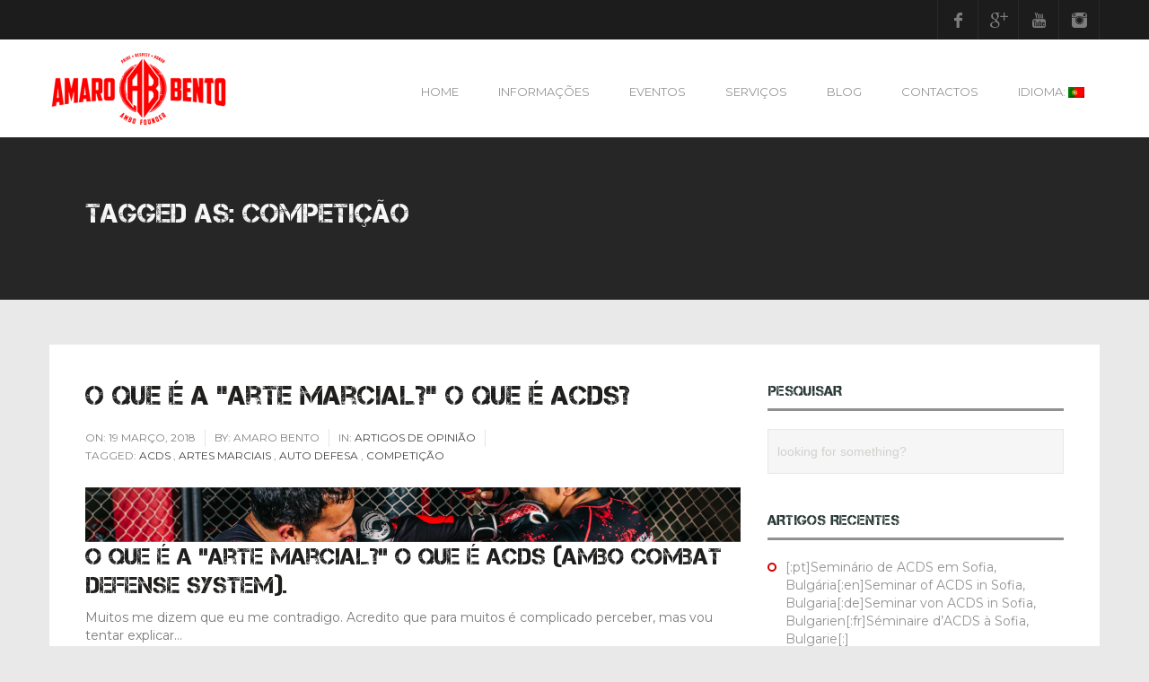

--- FILE ---
content_type: text/html; charset=UTF-8
request_url: https://amaro-bento.com/tag/competicao/
body_size: 16523
content:
<!DOCTYPE html>
<!--[if IE 7]>
<html class="ie ie7" lang="pt-PT">
<![endif]-->
<!--[if IE 8]>
<html class="ie ie8" lang="pt-PT">
<![endif]-->
<!--[if !(IE 7) | !(IE 8)  ]><!-->
<html lang="pt-PT">
<!--<![endif]-->
<head>
<meta charset="UTF-8" />
<meta name="viewport" content="width=device-width, initial-scale=1.0">
<meta name="description" content="Amaro Bento" />
<title>
Items tagged competição</title>
<link rel="profile" href="http://gmpg.org/xfn/11" />
<link rel="pingback" href="https://amaro-bento.com/xmlrpc.php" />
<!--[if lt IE 9]>
<script src="https://amaro-bento.com/wp-content/themes/ambojumpp/framework/js/html5.js" type="text/javascript"></script>
<![endif]-->

<!-- This site is optimized with the Yoast SEO plugin v11.2.1 - https://yoast.com/wordpress/plugins/seo/ -->
<title>Arquivo de competição - Amaro Bento</title>
<link rel="canonical" href="https://amaro-bento.com/tag/competicao/" />
<meta property="og:locale" content="pt_PT" />
<meta property="og:type" content="object" />
<meta property="og:title" content="Arquivo de competição - Amaro Bento" />
<meta property="og:url" content="https://amaro-bento.com/tag/competicao/" />
<meta property="og:site_name" content="Amaro Bento" />
<meta name="twitter:card" content="summary" />
<meta name="twitter:title" content="Arquivo de competição - Amaro Bento" />
<script type='application/ld+json' class='yoast-schema-graph yoast-schema-graph--main'>{"@context":"https://schema.org","@graph":[{"@type":"Organization","@id":"https://amaro-bento.com/#organization","name":"Amaro Bento AMBO","url":"https://amaro-bento.com/","sameAs":["https://www.facebook.com/ambofounder/","https://www.instagram.com/amaro_bento/","https://www.youtube.com/amarobentoambo"],"logo":{"@type":"ImageObject","@id":"https://amaro-bento.com/#logo","url":"https://amaro-bento.com/wp-content/uploads/2017/09/AmaroBento-AMBO.png","width":354,"height":198,"caption":"Amaro Bento AMBO"},"image":{"@id":"https://amaro-bento.com/#logo"}},{"@type":"WebSite","@id":"https://amaro-bento.com/#website","url":"https://amaro-bento.com/","name":"Amaro Bento","publisher":{"@id":"https://amaro-bento.com/#organization"},"potentialAction":{"@type":"SearchAction","target":"https://amaro-bento.com/?s={search_term_string}","query-input":"required name=search_term_string"}},{"@type":"CollectionPage","@id":"https://amaro-bento.com/tag/competicao/#webpage","url":"https://amaro-bento.com/tag/competicao/","inLanguage":"pt-PT","name":"Arquivo de competi\u00e7\u00e3o - Amaro Bento","isPartOf":{"@id":"https://amaro-bento.com/#website"}}]}</script>
<!-- / Yoast SEO plugin. -->

<link rel='dns-prefetch' href='//maps.google.com' />
<link rel='dns-prefetch' href='//s.w.org' />
<link rel="alternate" type="application/rss+xml" title="Amaro Bento &raquo; Feed" href="https://amaro-bento.com/feed/" />
<link rel="alternate" type="application/rss+xml" title="Amaro Bento &raquo; Feed de comentários" href="https://amaro-bento.com/comments/feed/" />
<link rel="alternate" type="application/rss+xml" title="Feed de etiquetas Amaro Bento &raquo; competição" href="https://amaro-bento.com/tag/competicao/feed/" />
		<script type="text/javascript">
			window._wpemojiSettings = {"baseUrl":"https:\/\/s.w.org\/images\/core\/emoji\/12.0.0-1\/72x72\/","ext":".png","svgUrl":"https:\/\/s.w.org\/images\/core\/emoji\/12.0.0-1\/svg\/","svgExt":".svg","source":{"concatemoji":"https:\/\/amaro-bento.com\/wp-includes\/js\/wp-emoji-release.min.js?ver=5.2.21"}};
			!function(e,a,t){var n,r,o,i=a.createElement("canvas"),p=i.getContext&&i.getContext("2d");function s(e,t){var a=String.fromCharCode;p.clearRect(0,0,i.width,i.height),p.fillText(a.apply(this,e),0,0);e=i.toDataURL();return p.clearRect(0,0,i.width,i.height),p.fillText(a.apply(this,t),0,0),e===i.toDataURL()}function c(e){var t=a.createElement("script");t.src=e,t.defer=t.type="text/javascript",a.getElementsByTagName("head")[0].appendChild(t)}for(o=Array("flag","emoji"),t.supports={everything:!0,everythingExceptFlag:!0},r=0;r<o.length;r++)t.supports[o[r]]=function(e){if(!p||!p.fillText)return!1;switch(p.textBaseline="top",p.font="600 32px Arial",e){case"flag":return s([55356,56826,55356,56819],[55356,56826,8203,55356,56819])?!1:!s([55356,57332,56128,56423,56128,56418,56128,56421,56128,56430,56128,56423,56128,56447],[55356,57332,8203,56128,56423,8203,56128,56418,8203,56128,56421,8203,56128,56430,8203,56128,56423,8203,56128,56447]);case"emoji":return!s([55357,56424,55356,57342,8205,55358,56605,8205,55357,56424,55356,57340],[55357,56424,55356,57342,8203,55358,56605,8203,55357,56424,55356,57340])}return!1}(o[r]),t.supports.everything=t.supports.everything&&t.supports[o[r]],"flag"!==o[r]&&(t.supports.everythingExceptFlag=t.supports.everythingExceptFlag&&t.supports[o[r]]);t.supports.everythingExceptFlag=t.supports.everythingExceptFlag&&!t.supports.flag,t.DOMReady=!1,t.readyCallback=function(){t.DOMReady=!0},t.supports.everything||(n=function(){t.readyCallback()},a.addEventListener?(a.addEventListener("DOMContentLoaded",n,!1),e.addEventListener("load",n,!1)):(e.attachEvent("onload",n),a.attachEvent("onreadystatechange",function(){"complete"===a.readyState&&t.readyCallback()})),(n=t.source||{}).concatemoji?c(n.concatemoji):n.wpemoji&&n.twemoji&&(c(n.twemoji),c(n.wpemoji)))}(window,document,window._wpemojiSettings);
		</script>
		<style type="text/css">
img.wp-smiley,
img.emoji {
	display: inline !important;
	border: none !important;
	box-shadow: none !important;
	height: 1em !important;
	width: 1em !important;
	margin: 0 .07em !important;
	vertical-align: -0.1em !important;
	background: none !important;
	padding: 0 !important;
}
</style>
	<link rel='stylesheet' id='pt-cv-public-style-css'  href='https://amaro-bento.com/wp-content/plugins/content-views-query-and-display-post-page/public/assets/css/cv.css?ver=2.4.0.1' type='text/css' media='all' />
<link rel='stylesheet' id='bootstrap-css'  href='https://amaro-bento.com/wp-content/themes/ambojumpp/framework/css/bootstrap-fontawesome.css?ver=5.2.21' type='text/css' media='all' />
<link rel='stylesheet' id='stylesheet-css'  href='https://amaro-bento.com/wp-content/themes/ambojumpp/style.css?ver=3' type='text/css' media='all' />
<link rel='stylesheet' id='flexslider-css'  href='https://amaro-bento.com/wp-content/themes/ambojumpp/framework/css/flexslider.css?ver=5.2.21' type='text/css' media='all' />
<link rel='stylesheet' id='prettyphoto-css'  href='https://amaro-bento.com/wp-content/themes/ambojumpp/framework/css/prettyPhoto.css?ver=5.2.21' type='text/css' media='all' />
<link rel='stylesheet' id='custom-styles-css'  href='https://amaro-bento.com/wp-content/themes/ambojumpp/framework/css/custom-styles.css?ver=5.2.21' type='text/css' media='all' />
<link rel='stylesheet' id='responsive-css'  href='https://amaro-bento.com/wp-content/themes/ambojumpp/framework/css/bootstrap-responsive.css?ver=5.2.21' type='text/css' media='all' />
<link rel='stylesheet' id='wp-block-library-css'  href='https://amaro-bento.com/wp-includes/css/dist/block-library/style.min.css?ver=5.2.21' type='text/css' media='all' />
<link rel='stylesheet' id='contact-form-7-css'  href='https://amaro-bento.com/wp-content/plugins/contact-form-7/includes/css/styles.css?ver=5.1.3' type='text/css' media='all' />
<link rel='stylesheet' id='wpdm-front-bootstrap-css'  href='https://amaro-bento.com/wp-content/plugins/download-manager/assets/bootstrap/css/bootstrap.min.css?ver=5.2.21' type='text/css' media='all' />
<link rel='stylesheet' id='wpdm-front-css'  href='https://amaro-bento.com/wp-content/plugins/download-manager/assets/css/front.css?ver=5.2.21' type='text/css' media='all' />
<link rel='stylesheet' id='events-manager-css'  href='https://amaro-bento.com/wp-content/plugins/events-manager/includes/css/events_manager.css?ver=5.9942' type='text/css' media='all' />
<link rel='stylesheet' id='rs-plugin-settings-css'  href='https://amaro-bento.com/wp-content/plugins/revslider/rs-plugin/css/settings.css?rev=4.3.3&#038;ver=5.2.21' type='text/css' media='all' />
<style id='rs-plugin-settings-inline-css' type='text/css'>
@import url(http://fonts.googleapis.com/css?family=Open+Sans:400,800,300,700);

.tp-caption.roundedimage img {
	-webkit-border-radius: 300px;
    -moz-border-radius: 300px;
    border-radius: 300px;
}
</style>
<link rel='stylesheet' id='rs-plugin-captions-css'  href='https://amaro-bento.com/wp-content/plugins/revslider/rs-plugin/css/captions.php?rev=4.3.3&#038;ver=5.2.21' type='text/css' media='all' />
<link rel='stylesheet' id='uaf_client_css-css'  href='https://amaro-bento.com/wp-content/uploads/useanyfont/uaf.css?ver=1769414353' type='text/css' media='all' />
<link rel='stylesheet' id='shortcodes-styling-css'  href='https://amaro-bento.com/wp-content/plugins/sd-shortcodes/inc/css/shortcodes.css?ver=1.0' type='text/css' media='all' />
<script type='text/javascript' src='https://amaro-bento.com/wp-includes/js/jquery/jquery.js?ver=1.12.4-wp'></script>
<script type='text/javascript' src='https://amaro-bento.com/wp-includes/js/jquery/jquery-migrate.min.js?ver=1.4.1'></script>
<script type='text/javascript' src='https://amaro-bento.com/wp-content/plugins/download-manager/assets/bootstrap/js/bootstrap.bundle.min.js?ver=5.2.21'></script>
<script type='text/javascript'>
/* <![CDATA[ */
var wpdm_url = {"home":"https:\/\/amaro-bento.com\/","site":"https:\/\/amaro-bento.com\/","ajax":"https:\/\/amaro-bento.com\/wp-admin\/admin-ajax.php"};
var wpdm_asset = {"spinner":"<i class=\"fas fa-sun fa-spin\"><\/i>"};
/* ]]> */
</script>
<script type='text/javascript' src='https://amaro-bento.com/wp-content/plugins/download-manager/assets/js/front.js?ver=3.1.20'></script>
<script type='text/javascript' src='https://amaro-bento.com/wp-content/plugins/download-manager/assets/js/chosen.jquery.min.js?ver=5.2.21'></script>
<script type='text/javascript' src='https://amaro-bento.com/wp-includes/js/jquery/ui/core.min.js?ver=1.11.4'></script>
<script type='text/javascript' src='https://amaro-bento.com/wp-includes/js/jquery/ui/widget.min.js?ver=1.11.4'></script>
<script type='text/javascript' src='https://amaro-bento.com/wp-includes/js/jquery/ui/position.min.js?ver=1.11.4'></script>
<script type='text/javascript' src='https://amaro-bento.com/wp-includes/js/jquery/ui/mouse.min.js?ver=1.11.4'></script>
<script type='text/javascript' src='https://amaro-bento.com/wp-includes/js/jquery/ui/sortable.min.js?ver=1.11.4'></script>
<script type='text/javascript' src='https://amaro-bento.com/wp-includes/js/jquery/ui/datepicker.min.js?ver=1.11.4'></script>
<script type='text/javascript'>
jQuery(document).ready(function(jQuery){jQuery.datepicker.setDefaults({"closeText":"Fechar","currentText":"Hoje","monthNames":["Janeiro","Fevereiro","Mar\u00e7o","Abril","Maio","Junho","Julho","Agosto","Setembro","Outubro","Novembro","Dezembro"],"monthNamesShort":["Jan","Fev","Mar","Abr","Mai","Jun","Jul","Ago","Set","Out","Nov","Dez"],"nextText":"Seguinte","prevText":"Anterior","dayNames":["Domingo","Segunda-feira","Ter\u00e7a-feira","Quarta-feira","Quinta-feira","Sexta-feira","S\u00e1bado"],"dayNamesShort":["Dom","Seg","Ter","Qua","Qui","Sex","S\u00e1b"],"dayNamesMin":["D","S","T","Q","Q","S","S"],"dateFormat":"d MM, yy","firstDay":1,"isRTL":false});});
</script>
<script type='text/javascript' src='https://amaro-bento.com/wp-includes/js/jquery/ui/menu.min.js?ver=1.11.4'></script>
<script type='text/javascript' src='https://amaro-bento.com/wp-includes/js/wp-sanitize.min.js?ver=5.2.21'></script>
<script type='text/javascript' src='https://amaro-bento.com/wp-includes/js/wp-a11y.min.js?ver=5.2.21'></script>
<script type='text/javascript'>
/* <![CDATA[ */
var uiAutocompleteL10n = {"noResults":"Nenhum resultado encontrado.","oneResult":"Encontrado um resultado. Utilize as teclas de setas para cima e para baixo para navegar.","manyResults":"%d resultados encontrados. Use as setas para cima ou baixo para navegar.","itemSelected":"Item seleccionado."};
/* ]]> */
</script>
<script type='text/javascript' src='https://amaro-bento.com/wp-includes/js/jquery/ui/autocomplete.min.js?ver=1.11.4'></script>
<script type='text/javascript' src='https://amaro-bento.com/wp-includes/js/jquery/ui/resizable.min.js?ver=1.11.4'></script>
<script type='text/javascript' src='https://amaro-bento.com/wp-includes/js/jquery/ui/draggable.min.js?ver=1.11.4'></script>
<script type='text/javascript' src='https://amaro-bento.com/wp-includes/js/jquery/ui/button.min.js?ver=1.11.4'></script>
<script type='text/javascript' src='https://amaro-bento.com/wp-includes/js/jquery/ui/dialog.min.js?ver=1.11.4'></script>
<script type='text/javascript'>
/* <![CDATA[ */
var EM = {"ajaxurl":"https:\/\/amaro-bento.com\/wp-admin\/admin-ajax.php","locationajaxurl":"https:\/\/amaro-bento.com\/wp-admin\/admin-ajax.php?action=locations_search","firstDay":"1","locale":"pt","dateFormat":"dd\/mm\/yy","ui_css":"https:\/\/amaro-bento.com\/wp-content\/plugins\/events-manager\/includes\/css\/jquery-ui.min.css","show24hours":"1","is_ssl":"1","google_maps_api":"AIzaSyBo5XI7Uh4Gn74KsScYNZP8EuKh6nxe27Y","google_maps_styles":[{"featureType":"administrative.land_parcel","stylers":[{"visibility":"off"}]},{"featureType":"administrative.neighborhood","stylers":[{"visibility":"off"}]},{"featureType":"poi","elementType":"labels.text","stylers":[{"visibility":"off"}]},{"featureType":"poi.business","stylers":[{"visibility":"off"}]},{"featureType":"road","elementType":"labels","stylers":[{"visibility":"off"}]},{"featureType":"road","elementType":"labels.icon","stylers":[{"visibility":"off"}]},{"featureType":"road.arterial","elementType":"labels","stylers":[{"visibility":"off"}]},{"featureType":"road.highway","elementType":"labels","stylers":[{"visibility":"off"}]},{"featureType":"road.local","stylers":[{"visibility":"off"}]},{"featureType":"transit","stylers":[{"visibility":"off"}]},{"featureType":"water","elementType":"labels.text","stylers":[{"visibility":"off"}]}],"bookingInProgress":"Please wait while the booking is being submitted.","tickets_save":"Save Ticket","bookingajaxurl":"https:\/\/amaro-bento.com\/wp-admin\/admin-ajax.php","bookings_export_save":"Export Bookings","bookings_settings_save":"Save Settings","booking_delete":"Are you sure you want to delete?","booking_offset":"30","bb_full":"Sold Out","bb_book":"Reserve agora","bb_booking":"Reserva ...","bb_booked":"Reserva Submitted","bb_error":"Reserva Error. Try again?","bb_cancel":"Cancelar","bb_canceling":"Canceling...","bb_cancelled":"Cancelado","bb_cancel_error":"Cancellation Error. Try again?","txt_search":"Pesquisa","txt_searching":"Searching...","txt_loading":"Loading..."};
/* ]]> */
</script>
<script type='text/javascript' src='https://amaro-bento.com/wp-content/plugins/events-manager/includes/js/events-manager.js?ver=5.9942'></script>
<script type='text/javascript' src='https://amaro-bento.com/wp-content/plugins/revslider/rs-plugin/js/jquery.themepunch.plugins.min.js?rev=4.3.3&#038;ver=5.2.21'></script>
<script type='text/javascript' src='https://amaro-bento.com/wp-content/plugins/revslider/rs-plugin/js/jquery.themepunch.revolution.min.js?rev=4.3.3&#038;ver=5.2.21'></script>
<script type='text/javascript' src='http://maps.google.com/maps/api/js?sensor=false&#038;ver=5.2.21'></script>
<link rel='https://api.w.org/' href='https://amaro-bento.com/wp-json/' />
<link rel="EditURI" type="application/rsd+xml" title="RSD" href="https://amaro-bento.com/xmlrpc.php?rsd" />
<link rel="wlwmanifest" type="application/wlwmanifest+xml" href="https://amaro-bento.com/wp-includes/wlwmanifest.xml" /> 
<meta name="generator" content="WordPress 5.2.21" />

        <script>
            var wpdm_site_url = 'https://amaro-bento.com/';
            var wpdm_home_url = 'https://amaro-bento.com/';
            var ajax_url = 'https://amaro-bento.com/wp-admin/admin-ajax.php';
            var wpdm_ajax_url = 'https://amaro-bento.com/wp-admin/admin-ajax.php';
            var wpdm_ajax_popup = '0';
        </script>
        <style>
            .wpdm-download-link.btn.btn-primary.{
                border-radius: 4px;
            }
        </style>


        <style>
	.wcs3-class-container {
	    background-color: #f00303;
	    color: #373737;
	}
	.wcs3-class-container a {
	    color: #1982D1;
	}
	.wcs3-details-box-container {
	    background-color: #FFDDDD;
	}
	body .wcs3-qtip-tip {
	    background-color: #FFFFFF;
	    border-color: #DDDDDD;
	}
	.wcs3-schedule-wrapper table th {
	    background-color: #EEEEEE;
	    color: #;
	}
	.wcs3-schedule-wrapper table {
		    background-color: #FFFFFF;
	}
	.wcs3-schedule-wrapper table,
	.wcs3-schedule-wrapper table td,
	.wcs3-schedule-wrapper table th {
	    border-color: #DDDDDD;
	}
</style><style type="text/css">
.qtranxs_flag_pt {background-image: url(https://amaro-bento.com/wp-content/plugins/qtranslate-x/flags/pt.png); background-repeat: no-repeat;}
.qtranxs_flag_en {background-image: url(https://amaro-bento.com/wp-content/plugins/qtranslate-x/flags/gb.png); background-repeat: no-repeat;}
.qtranxs_flag_de {background-image: url(https://amaro-bento.com/wp-content/plugins/qtranslate-x/flags/de.png); background-repeat: no-repeat;}
.qtranxs_flag_fr {background-image: url(https://amaro-bento.com/wp-content/plugins/qtranslate-x/flags/fr.png); background-repeat: no-repeat;}
</style>
<link hreflang="pt" href="https://amaro-bento.com/pt/tag/competicao/" rel="alternate" />
<link hreflang="en" href="https://amaro-bento.com/en/tag/competicao/" rel="alternate" />
<link hreflang="de" href="https://amaro-bento.com/de/tag/competicao/" rel="alternate" />
<link hreflang="fr" href="https://amaro-bento.com/fr/tag/competicao/" rel="alternate" />
<link hreflang="x-default" href="https://amaro-bento.com/tag/competicao/" rel="alternate" />
<meta name="generator" content="qTranslate-X 3.4.6.8" />
<script type="text/javascript">var jsimagepath = 'https://amaro-bento.com/wp-content/themes/ambojumpp'</script><link rel="shortcut icon" href="https://amaro-bento.com/wp-content/uploads/2017/09/favicon-ambo.png"/>
<link rel="icon" href="https://amaro-bento.com/wp-content/uploads/2017/09/cropped-favicon-ambo-32x32.png" sizes="32x32" />
<link rel="icon" href="https://amaro-bento.com/wp-content/uploads/2017/09/cropped-favicon-ambo-192x192.png" sizes="192x192" />
<link rel="apple-touch-icon-precomposed" href="https://amaro-bento.com/wp-content/uploads/2017/09/cropped-favicon-ambo-180x180.png" />
<meta name="msapplication-TileImage" content="https://amaro-bento.com/wp-content/uploads/2017/09/cropped-favicon-ambo-270x270.png" />
		<style type="text/css" id="wp-custom-css">
			/*
Aqui pode adicionar o seu próprio CSS.

Clique no ícone de ajuda acima para saber mais.
*/

.page-top h2{color: #f7f7f7;}

.page-top .sd-styled-title:before {
	border-bottom: 2px solid #fff;}

.css-events-list table.events-table th.event-description {
    font-weight: 400;
    text-align: left;
    font-size: 16px;
font-family: 'capture-it-ttf';
}

.event-time{
    font-weight: 400;
    text-align: left;
    font-size: 16px;
font-family: 'capture-it-ttf';}

.page-top {
    background-color: #252625 !important; 
    border-bottom: 1px solid #252625 !important;}

.css-events-list td{height:100px;}

@media screen and (max-device-width: 980px)
    {


    }

th {margin:40px;}

.sep-acds{
  background:
    linear-gradient(
      rgba(0, 0, 0, 0.7), 
      rgba(0, 0, 0, 0.5)
    ),
    url(../wp-content/uploads/2017/12/ACDS-AMARO-BENTO-DEFESA-PESSOAL.jpg);
    background-position: center left;
    background-size: cover;
    padding: 60px 0px 60px 0px;
margin-bottom: 20px;
margin-top:20px;
}

.sep-acds h2{
color:#fff;}

.sep-kmt
{
  background:
    linear-gradient(
      rgba(0, 0, 0, 0.7), 
      rgba(0, 0, 0, 0.5)
    ),
    url(../wp-content/uploads/2017/11/KMT-amaro-bento.jpg);
    background-position: center left;
    background-size: cover;
    padding: 60px 0px 60px 0px;
margin-bottom: 20px;
margin-top:20px;
}

.sep-kmt h2{color:#fff;}

.sep-affc
{
  background:
    linear-gradient(
      rgba(0, 0, 0, 0.7), 
      rgba(0, 0, 0, 0.5)
    ),
    url(../wp-content/uploads/2017/11/Amaro-Bento-AFFC.png);
    background-position: center left;
    background-size: cover;
    padding: 60px 0px 60px 0px;
margin-bottom: 20px;
margin-top:20px;
}

.sep-affc h2{color:#fff;}



.sep-ambofit
{
  background:
    linear-gradient(
      rgba(0, 0, 0, 0.7), 
      rgba(0, 0, 0, 0.5)
    ),
    url(../wp-content/uploads/2017/12/FOTO-AMBOFIT-AMAROBENTO.jpg);
    background-position: center left;
    background-size: cover;
    padding: 60px 0px 60px 0px;
margin-bottom: 20px;
margin-top:20px;
}

.sep-ambofit h2{color:#fff;}


.sep-acdslaw
{
  background:
    linear-gradient(
      rgba(13, 61, 157, 0.8), 
      rgba(13, 61, 157, 0.8)
    ),
    url(../wp-content/uploads/2018/01/ACDS-LAW-ENFORCEMENT-AMARO-BENTO.png);
    background-position: CENTER left;
    background-size: cover;
    padding: 90px 0px 90px 0px;
margin-bottom: 20px;
margin-top:20px;
}

.sep-acdslaw h2{color:#fff;}

.sep-chameleon
{
  background:
    linear-gradient(
      rgba(13, 61, 157, 0.8), 
      rgba(13, 61, 157, 0.8)
    ),
    url(../wp-content/uploads/2018/01/CHAMALEON-AMARO-BENTO.png);
    background-position: CENTER left;
    background-size: cover;
    padding: 90px 0px 90px 0px;
margin-bottom: 20px;
margin-top:20px;
}

.sep-chameleon h2{color:#fff;}

.entry-thumb{display:None;}

/*IMPRENSA*/
.pt-cv-title a {
    font-weight: 400 !important;
}

.pt-cv-wrapper .btn-success {
    color: #1C1C1C;
    background-color: #DD3333;
    border-color: #DD3333;
}

.pt-cv-wrapper .btn-success:hover {
    color: #DD3333;
    background-color: #1C1C1C;
    border-color: #1C1C1C;
}

/*bookings */

.em-tickets {
    width: 100%;
}

th{
text-align: left;}


/* botoes imprensa */ 

.pt-cv-wrapper .btn{
border-radius: 0px !important;
}

.pt-cv-wrapper .btn-success {
background-color: rgb(255, 255, 255);
    color: rgb(78, 81, 75);
    display: inline-block;
    margin-bottom: 5px;
    font-size: 13px;
    border-width: 2px;
    border-style: solid;
    border-color: rgb(206, 208, 205);
    border-image: initial;
    padding: 5px;
    transition: border-color 0.3s ease, color 0.2s ease-in;}

.pt-cv-wrapper .btn-success:hover {
background-color: rgb(255, 255, 255);
    color: rgb(78, 81, 75);
    display: inline-block;
    margin-bottom: 5px;
    font-size: 13px;
    border-width: 2px;
    border-style: solid;
    border-color: rgb(206, 0, 0);
    border-image: initial;
    padding: 5px;
    transition: border-color 0.3s ease, color 0.2s ease-in;}


.videoWrapper {
	position: relative;
	padding-bottom: 56.25%; /* 16:9 */
	padding-top: 25px;
	height: 0;
}
.videoWrapper iframe {
	position: absolute;
	top: 0;
	left: 0;
	width: 100%;
	height: 100%;
}

.pt-cv-wrapper .btn-success {
    color: #000 !important;
    background-color: #fff !important;
    border-color: #929292 !important;
}

.pt-cv-wrapper .btn-success:hover {
    color: #bb3131 !important;
    background-color: #fff !important;
    border-color: #bb3131 !important;
}

.bdp_blog_template a.bd-more-tag {
    border-radius: 0px !important;
    background-color: #fff !important;
}

.bd-more-tag {
   background-color: #fff;
    border: 2px solid #ced0cd;
    color: #4e514b;
    display: inline-block;
    font-size: 13px !important;
    margin-bottom: 5px;
    padding: 5px;
    -webkit-transition: border-color .3s ease, color .2s ease-in;
    -moz-transition: border-color .3s ease, color .2s ease-in;
    -ms-transition: border-color .3s ease, color .2s ease-in;
    -o-transition: border-color .3s ease, color .2s ease-in;
    transition: border-color .3s ease, color .2s ease-in;
}

.bd-more-tag:hover {
    background-color: #fff !important;
    border: 2px solid #dd3333;
    color: #dd3333 !important;
    display: inline-block;
    font-size: 13px !important;
    margin-bottom: 5px;
    padding: 5px;
    -webkit-transition: border-color .3s ease, color .2s ease-in;
    -moz-transition: border-color .3s ease, color .2s ease-in;
    -ms-transition: border-color .3s ease, color .2s ease-in;
    -o-transition: border-color .3s ease, color .2s ease-in;
    transition: border-color .3s ease, color .2s ease-in;
}

.w3eden .btn.btn-primary, .w3eden .flat-primary, .w3eden .flat-primary.btn-bordered:hover {
    background-color: #ffffff !important;
    border-color: #000000 !important;
    color: #000000 !important;
}

.w3eden div#wpdmreg, .w3eden div#wpdmlogin {
    border-top: 5px solid #bb3131 !important;
} 

.w3eden #wpdm-dashboard-sidebar .list-group-item.selected {
    color: #bb3131 !important;
}

.w3eden #wpdm-dashboard-sidebar .list-group-item.selected {
    color: #bb3131 !important;
}		</style>
		<meta name="generator" content="WordPress Download Manager 3.1.20" />
            <style>
                                @import url('https://fonts.googleapis.com/css?family=Rubik:400,500');
                


                .w3eden .fetfont,
                .w3eden .btn,
                .w3eden .btn.wpdm-front h3.title,
                .w3eden .wpdm-social-lock-box .IN-widget a span:last-child,
                .w3eden #xfilelist .panel-heading,
                .w3eden .wpdm-frontend-tabs a,
                .w3eden .alert:before,
                .w3eden .panel .panel-heading,
                .w3eden .discount-msg,
                .w3eden .panel.dashboard-panel h3,
                .w3eden #wpdm-dashboard-sidebar .list-group-item,
                .w3eden #package-description .wp-switch-editor,
                .w3eden .w3eden.author-dashbboard .nav.nav-tabs li a,
                .w3eden .wpdm_cart thead th,
                .w3eden #csp .list-group-item,
                .w3eden .modal-title {
                    font-family: Rubik, -apple-system, BlinkMacSystemFont, "Segoe UI", Roboto, Helvetica, Arial, sans-serif, "Apple Color Emoji", "Segoe UI Emoji", "Segoe UI Symbol";
                    text-transform: uppercase;
                    font-weight: 500;
                }
                .w3eden #csp .list-group-item{
                    text-transform: unset;
                }
            </style>
                    <style>

            :root{
                --color-primary: #4a8eff;
                --color-primary-rgb: 74, 142, 255;
                --color-primary-hover: #4a8eff;
                --color-primary-active: #4a8eff;
                --color-secondary: #4a8eff;
                --color-secondary-rgb: 74, 142, 255;
                --color-secondary-hover: #4a8eff;
                --color-secondary-active: #4a8eff;
                --color-success: #18ce0f;
                --color-success-rgb: 24, 206, 15;
                --color-success-hover: #4a8eff;
                --color-success-active: #4a8eff;
                --color-info: #2CA8FF;
                --color-info-rgb: 44, 168, 255;
                --color-info-hover: #2CA8FF;
                --color-info-active: #2CA8FF;
                --color-warning: #f29e0f;
                --color-warning-rgb: 242, 158, 15;
                --color-warning-hover: orange;
                --color-warning-active: orange;
                --color-danger: #ff5062;
                --color-danger-rgb: 255, 80, 98;
                --color-danger-hover: #ff5062;
                --color-danger-active: #ff5062;
                --color-green: #30b570;
                --color-blue: #0073ff;
                --color-purple: #8557D3;
                --color-red: #ff5062;
                --color-muted: rgba(69, 89, 122, 0.6);
                --wpdm-font: Rubik, -apple-system, BlinkMacSystemFont, "Segoe UI", Roboto, Helvetica, Arial, sans-serif, "Apple Color Emoji", "Segoe UI Emoji", "Segoe UI Symbol";
            }
            .wpdm-download-link.btn.btn-primary{
                border-radius: 4px;
            }


        </style>
        </head>
<body class="archive tag tag-competicao tag-186">

<!-- header -->
<header id="header" class="clearfix"> 
	<!-- upper section -->
	<div class="sd-upper-section">
		<div class="container">
			<div class="row">
            								<div class="span12"> 
					
					<!-- social bottom -->
					<div class="sd-social-header"> 
						
						<!-- subscribe -->
						<ul class="sd-social-icons-header">
														<li class="sd-social-facebook"><a class="sd-bg-trans" href="https://www.facebook.com/ambofounder/" rel="nofollow" target="_blank">Facebook</a><span></span></li>
																																			<li class="sd-social-googleplus"><a class="sd-bg-trans" href="https://plus.google.com/u/0/117680178239445731048" rel="nofollow" target="_blank">Google Plus</a></li>
																					<li class="sd-social-youtube"><a class="sd-bg-trans" href="https://www.youtube.com/channel/UChJikSnuyA_LC8LU-o3tWCw" rel="nofollow" target="_blank">Youtube</a></li>
																																			<li class="sd-social-instagram"><a class="sd-bg-trans" href="https://www.instagram.com/amaro_bento/" rel="nofollow" target="_blank">Instagram</a></li>
																				</ul>
						<!-- subscribe end --> 
					</div>
					<!-- social footer end --> 
				</div>
							</div>
		</div>
	</div>
	<!-- upper section end -->
	<div class="container">
		<div class="row">
			<div class="span8"> </div>
			<div class="span4"> </div>
		</div>
		<!-- blog title logo -->
		<div class="sd-site-title">
			<h1 class="site-title">
								<a href="https://amaro-bento.com/" title="Amaro Bento" rel="home"> <img src="https://amaro-bento.com/wp-content/uploads/2017/09/cropped-AmaroBento-AMBO-1-e1509968944472.png" alt="Amaro Bento" /></a>
							</h1>
		</div>
		<!-- blog title logo end --> 
		<!-- primary menu -->
		<nav id="main-menu" class="main-menu">
			<ul id="menu-nav" class="sf-menu"><li id="menu-item-1230" class="menu-item menu-item-type-post_type menu-item-object-page menu-item-home menu-item-1230"><a href="https://amaro-bento.com/">Home</a></li>
<li id="menu-item-1430" class="menu-item menu-item-type-custom menu-item-object-custom menu-item-has-children menu-item-1430"><a href="#">Informações</a>
<ul class="sub-menu">
	<li id="menu-item-1614" class="menu-item menu-item-type-post_type menu-item-object-page menu-item-1614"><a href="https://amaro-bento.com/amaro-bento-the-founder/">Fundador</a></li>
	<li id="menu-item-1462" class="menu-item menu-item-type-post_type menu-item-object-page menu-item-1462"><a href="https://amaro-bento.com/centros/">Centros</a></li>
	<li id="menu-item-1234" class="menu-item menu-item-type-post_type menu-item-object-page menu-item-1234"><a href="https://amaro-bento.com/horarios/">Horários</a></li>
	<li id="menu-item-1423" class="menu-item menu-item-type-post_type menu-item-object-page menu-item-1423"><a href="https://amaro-bento.com/referencias/">Referências</a></li>
	<li id="menu-item-1992" class="menu-item menu-item-type-post_type menu-item-object-page menu-item-1992"><a href="https://amaro-bento.com/testemunhos/">Testemunhos</a></li>
	<li id="menu-item-1993" class="menu-item menu-item-type-post_type menu-item-object-page menu-item-1993"><a href="https://amaro-bento.com/imprensa/">Imprensa</a></li>
</ul>
</li>
<li id="menu-item-1520" class="menu-item menu-item-type-post_type menu-item-object-page menu-item-1520"><a href="https://amaro-bento.com/eventos/">Eventos</a></li>
<li id="menu-item-1227" class="menu-item menu-item-type-custom menu-item-object-custom menu-item-has-children menu-item-1227"><a href="#">Serviços</a>
<ul class="sub-menu">
	<li id="menu-item-1327" class="menu-item menu-item-type-post_type menu-item-object-page menu-item-1327"><a href="https://amaro-bento.com/artes-marciais/">Artes Marciais &#038; Fitness</a></li>
	<li id="menu-item-1345" class="menu-item menu-item-type-post_type menu-item-object-page menu-item-1345"><a href="https://amaro-bento.com/seguranca/">Segurança</a></li>
	<li id="menu-item-1358" class="menu-item menu-item-type-post_type menu-item-object-page menu-item-1358"><a href="https://amaro-bento.com/sobrevivencia/">Sobrevivência | NETASA</a></li>
</ul>
</li>
<li id="menu-item-1521" class="menu-item menu-item-type-post_type menu-item-object-page menu-item-1521"><a href="https://amaro-bento.com/blog/">Blog</a></li>
<li id="menu-item-1235" class="menu-item menu-item-type-post_type menu-item-object-page menu-item-1235"><a href="https://amaro-bento.com/contactos/">Contactos</a></li>
<li id="menu-item-1320" class="qtranxs-lang-menu qtranxs-lang-menu-pt menu-item menu-item-type-custom menu-item-object-custom menu-item-has-children menu-item-1320"><a title="Português" href="#">Idioma:&nbsp;<img src="https://amaro-bento.com/wp-content/plugins/qtranslate-x/flags/pt.png" alt="Português" /></a>
<ul class="sub-menu">
	<li id="menu-item-1994" class="qtranxs-lang-menu-item qtranxs-lang-menu-item-pt menu-item menu-item-type-custom menu-item-object-custom menu-item-1994"><a title="Português" href="https://amaro-bento.com/pt/tag/competicao/"><img src="https://amaro-bento.com/wp-content/plugins/qtranslate-x/flags/pt.png" alt="Português" />&nbsp;Português</a></li>
	<li id="menu-item-1995" class="qtranxs-lang-menu-item qtranxs-lang-menu-item-en menu-item menu-item-type-custom menu-item-object-custom menu-item-1995"><a title="English" href="https://amaro-bento.com/en/tag/competicao/"><img src="https://amaro-bento.com/wp-content/plugins/qtranslate-x/flags/gb.png" alt="English" />&nbsp;English</a></li>
	<li id="menu-item-1996" class="qtranxs-lang-menu-item qtranxs-lang-menu-item-de menu-item menu-item-type-custom menu-item-object-custom menu-item-1996"><a title="Deutsch" href="https://amaro-bento.com/de/tag/competicao/"><img src="https://amaro-bento.com/wp-content/plugins/qtranslate-x/flags/de.png" alt="Deutsch" />&nbsp;Deutsch</a></li>
	<li id="menu-item-1997" class="qtranxs-lang-menu-item qtranxs-lang-menu-item-fr menu-item menu-item-type-custom menu-item-object-custom menu-item-1997"><a title="Français" href="https://amaro-bento.com/fr/tag/competicao/"><img src="https://amaro-bento.com/wp-content/plugins/qtranslate-x/flags/fr.png" alt="Français" />&nbsp;Français</a></li>
</ul>
</li>
</ul>		</nav>
		<!-- primary menu end--> 
	</div>
</header>
<!-- header end -->


	
<!-- page top -->
<div class="page-top clearfix " >
	<div class="container"> 
		<!-- page title -->
			
												<h2>
						Tagged as:						competição					</h2>
	
										
				<!-- page title end --> 
	</div>
</div>
<!-- page top end -->
<!--left col-->
<div class="container sd-blog-page">
  <div class="row"> 
    <!--left col-->
     <div class="span8" >
		<!--left col-->
		<div id="left-col">
                  
<article id="post-2173" class="blog-entry standard-entry clearfix post-2173 post type-post status-publish format-standard has-post-thumbnail hentry category-artigos-de-opiniao tag-acds tag-artes-marciais tag-auto-defesa tag-competicao"> 
	<!-- entry wrapper -->
	<div class="entry-wrapper">
		<header>
			<h3 class="entry-title"><a href="https://amaro-bento.com/o-que-e-a-arte-marcial-o-que-e-acds/" title="Permalink la O que é a &#8220;Arte Marcial?&#8221; o que é ACDS?" rel="bookmark">
				O que é a &#8220;Arte Marcial?&#8221; o que é ACDS?				</a> </h3>
			<!-- entry meta -->

<aside class="entry-meta clearfix">
	<ul>
		
		<li class="meta-date">
			On: 			<span class="meta-gray">
			19 março, 2018			</span> </li>
		<li class="meta-author">
			By: 			<span class="meta-gray">
			Amaro Bento			</span> </li>
        		<li class="meta-category">
			In: 			<a href="https://amaro-bento.com/category/artigos-de-opiniao/" >Artigos de opinião</a>					</li>
        		<li class="meta-tag">Tagged: <a href="https://amaro-bento.com/tag/acds/" rel="tag">acds</a> , <a href="https://amaro-bento.com/tag/artes-marciais/" rel="tag">artes marciais</a> , <a href="https://amaro-bento.com/tag/auto-defesa/" rel="tag">auto defesa</a> , <a href="https://amaro-bento.com/tag/competicao/" rel="tag">competição</a></li>	</ul>
</aside>
<!-- entry meta end --> 		</header>
		<!-- post thumbnail -->
				<div class="entry-thumb">
			<figure>
				<img src="https://amaro-bento.com/wp-content/uploads/2018/03/amaro-bento-blog-artigo-de-opiniao-770x400.jpg" class="attachment-blog-thumbs size-blog-thumbs wp-post-image" alt="amaro bento - blog - artigo de opiniao" />			</figure>
		</div>
				<!-- post thumbnail end-->
		<!-- entry content  -->
		<div class="entry-content">
			<h1><img class="alignright wp-image-1312 size-full" src="https://amaro-bento.com/wp-content/uploads/2014/04/Amaro-Bento-Krav-Maga-Sever-do-Vouga.jpg" alt="Amaro Bento - Ambo Martial Arts" width="2048" height="172" srcset="https://amaro-bento.com/wp-content/uploads/2014/04/Amaro-Bento-Krav-Maga-Sever-do-Vouga.jpg 2048w, https://amaro-bento.com/wp-content/uploads/2014/04/Amaro-Bento-Krav-Maga-Sever-do-Vouga-300x25.jpg 300w, https://amaro-bento.com/wp-content/uploads/2014/04/Amaro-Bento-Krav-Maga-Sever-do-Vouga-768x65.jpg 768w, https://amaro-bento.com/wp-content/uploads/2014/04/Amaro-Bento-Krav-Maga-Sever-do-Vouga-1024x86.jpg 1024w" sizes="(max-width: 2048px) 100vw, 2048px" /></h1>
<h1></h1>
<h1></h1>
<h1>O que é a &#8220;Arte Marcial?&#8221; o que é ACDS (Ambo Combat Defense System).</h1>
<p>Muitos me dizem que eu me contradigo. Acredito que para muitos é complicado perceber, mas vou tentar explicar&#8230;</p>
<p>O que é a &#8220;Arte Marcial?&#8221; o que é <a href="https://amaro-bento.com/acds-ambo-combat-defense-system/">ACDS (Ambo Combat Defense System).</a><br />
Eu não posso falar pelos outros, mas as artes marciais foram feitas para a defesa pessoal, para defender os seus bens as pessoas amigas e familiares.<br />
Infelizmente na minha maneira de ver as coisas, mudaram demais&#8230;  Vê-se muitos estilos antigos de artes marciais que estão viradas para a competição, querem medalhas, querem cintos títulos etc&#8230;</p>
<p>Não acredito que muitos que treinam só para competição se consigam defender na estrada nos dias de hoje, porque treina-se tudo o que não se pode fazer, treina-se tudo para ganhar, para fazer pontos, para não ser desqualificado, treina-se todas as regras e tácticas para o atleta levar para casa uma medalha.</p>
<p><b>Na rua, na porta é o contrário vale mesmo tudo, principalmente o que é proibido na competição.</b></p>
<p>Se nós treinamos e fazemos competição no ACDS? SIM fazemos!<br />
Então se fundei uma arte marcial e faço competição, estou a &#8220;mentir&#8221;.</p>
<p>&nbsp;</p>
<p>Nós competimos e sou a favor, tanto que cintos pretos jovens têm que fazer pelo menos 5 combates seja no que for, mas o nível de competição é diferente.</p>
<p><strong>Eu quero que no ACDS façam competição, mesmo por que 20% do sistema é competição.</strong><br />
<strong> Porquê?</strong></p>
<ol>
<li> Para conseguirem gerir o stress antes e durante o combate, vai ajudar a estar mais calmo num stress de rua, no treino normal esta adrenalina e stress é impossível treinar</li>
<li>Parte psicológica, aprender a ganhar e perder, muitas vezes na rua o &#8220;Ego&#8221; fala mais alto do que a própria vontade de combater, auto-estima muito baixa para dizer &#8220;esquece&#8221;;</li>
<li>Para poder puxar um murro ou um Pontapé a 100%, para sentir muitas vezes que doí mais o bater do que apanhar, medir forças e ver como de repente as energias esgotam;</li>
<li>Para aprender a lidar com a dôr, aprender a apanhar e saber onde estão os limites do seu corpo e parte psicológica;</li>
</ol>
<p>Mas poucas vezes será feito, pois o essencial perde-se , os ferimentos são altos.</p>
<p>Mas a <a href="https://www.ambo-group.com/"><strong>AMBOgroup</strong></a> tem algo de bom os &#8220;clientes&#8221; são o mais importante na nossa equipa, se há alunos que desejam a competição, só a competição, e acha que treina pouco competição tem que mudar de escola, porque o nosso forte não é esse.</p>
<p>Aproveito já agora para dizer que eu formei grandes atletas e se alguém pensa que se safa a treinar 3 vezes por semana está enganado, para subir aos palcos Internacionais 2 a 3 vezes por dia é o treino exigido.</p>
<p>Grande Problema agora é que muitos mestres se mentem a eles próprios e fazem os próprios cintos, fazem os próprios campeões, assim o aluno pensa que é um campeão.</p>
<p>&nbsp;</p>
<p><b>Sejam todos os mais sinceros possível para com vocês próprios.</b></p>
<p>O meu lema para os mestres, Instrutores , Guros, etc&#8230;</p>
<p>&#8220;Quando te levantas de manhã, e te olhas ao espelho, consegues ver-te bem no espelho ou só te olhas no espelho? Eu vejo-me bem no espelho não tenho vergonha do que vejo&#8221;</p>
<p><strong><em>Hormat</em></strong></p>
		</div>
	</div>
	<!-- entry wrapper end--> 
</article>
<!--post-end-->             <!--pagination-->
            <!--pagination end--> 
    </div>
    </div>
    <!--left col end--> 
    <!--sidebar-->
    <!--right-col-->

<div id="right-col" class="span4">
	<div class="sd-sidebar">
		<aside id="search-2" class="sidebar-widget clearfix widget_search"><div class="sd-title-wrapper"><h3 class="sd-styled-title">Pesquisar</h3></div><div id="search">
	<form method="get" action="https://amaro-bento.com/">
		<input class="search-input" name="s" type="text" size="25"  maxlength="128" onblur="this.value = this.value || this.defaultValue; this.style.color = '#d1d1cd';" onfocus="this.value=''; this.style.color = '#929292';" value="looking for something? " />
		<input class="search-sumbit sd-bg-trans" type="submit" value="Search" />
	</form>
</div>
</aside>		<aside id="recent-posts-2" class="sidebar-widget clearfix widget_recent_entries">		<div class="sd-title-wrapper"><h3 class="sd-styled-title">Artigos recentes</h3></div>		<ul>
											<li>
					<a href="https://amaro-bento.com/ambogroup-held-a-seminar-of-acds-ambo-combate-defense-system-in-sofia-bulgaria/">[:pt]Seminário de ACDS em Sofia, Bulgária[:en]Seminar of ACDS in Sofia, Bulgaria[:de]Seminar von ACDS in Sofia, Bulgarien[:fr]Séminaire d&#8217;ACDS à Sofia, Bulgarie[:]</a>
									</li>
											<li>
					<a href="https://amaro-bento.com/ambo-training-martial-arts-vale-de-cambra/">AMBO Training Martial Arts Vale de Cambra &#8211; Mudança de Instalações</a>
									</li>
											<li>
					<a href="https://amaro-bento.com/o-que-e-a-arte-marcial-o-que-e-acds/">O que é a &#8220;Arte Marcial?&#8221; o que é ACDS?</a>
									</li>
											<li>
					<a href="https://amaro-bento.com/rtp-netasa-catastrofes-que-aconteceram-em-portugal/">RTP | NETASA | Catástrofes que aconteceram em Portugal</a>
									</li>
											<li>
					<a href="https://amaro-bento.com/formacao-de-defesa-pessoal-em-sever-do-vouga-tv-ribeirinha/">Formação de defesa pessoal em Sever do Vouga | TV &#8220;Ribeirinha&#8221;</a>
									</li>
					</ul>
		</aside><aside id="categories-2" class="sidebar-widget clearfix widget_categories"><div class="sd-title-wrapper"><h3 class="sd-styled-title">Categorias</h3></div>		<ul>
				<li class="cat-item cat-item-132"><a href="https://amaro-bento.com/category/artes-marciais/">ARTES MARCIAIS</a>
</li>
	<li class="cat-item cat-item-156"><a href="https://amaro-bento.com/category/artigos-de-opiniao/">Artigos de opinião</a>
</li>
	<li class="cat-item cat-item-133"><a href="https://amaro-bento.com/category/defesa-pessoal/">DEFESA PESSOAL</a>
</li>
	<li class="cat-item cat-item-134"><a href="https://amaro-bento.com/category/desporto-de-combate/">DESPORTO DE COMBATE</a>
</li>
	<li class="cat-item cat-item-31"><a href="https://amaro-bento.com/category/eventos/">Eventos</a>
</li>
	<li class="cat-item cat-item-146"><a href="https://amaro-bento.com/category/imprensa/">IMPRENSA</a>
</li>
		</ul>
			</aside><aside id="sd_tabbed_widget-1" class="sidebar-widget clearfix sd_tabbed_widget">
<div class="sd-tabbed-widget">
	<div class="sd-tabs sd-tabs-visibility no-js">
		<div class="sd-tab-content">
			<ul class="clearfix sd-tab-titles">
				<li><a href="#sd-tab-popular">Popular</a></li>
				<li><a href="#sd-tab-recent">Latest</a></li>
				<li><a href="#sd-tab-comments">Recent Comments</a></li>
			</ul>
			<div id="sd-tab-popular" class="sd-tab clearfix">
				<div class="popular-posts">
					<ul>
												<li class="clearfix">
														<div class="popular-post-thumb">
								<figure>
									<img src="https://amaro-bento.com/wp-content/uploads/2018/01/DEFESA-PESSOAL-Vs-DESPORTO-DE-COMBATE-Amaro-Bento-65x57.jpg" class="attachment-recent-blog size-recent-blog wp-post-image" alt="" />								</figure>
							</div>
							<!--image-->
														<div class="popular-posts-content">
								<h4><a href="https://amaro-bento.com/defesa-pessoal-vs-desporto-de-combate/" title="DEFESA PESSOAL Vs DESPORTO DE COMBATE">
									DEFESA PESSOAL Vs DESPORTO DE COMBATE									</a> </h4>
								<p>Defesa pessoal VS Desporto de Combate? Muito se tem fal</p>
								<span class="popular-date"> 9 janeiro, 2018 </span> <span class="popular-comments">,
								<a href="https://amaro-bento.com/defesa-pessoal-vs-desporto-de-combate/#respond" class="comments-link" >0 comments</a>								</span> </div>
							<!--details--> 
						</li>
												<li class="clearfix">
														<div class="popular-post-thumb">
								<figure>
									<img src="https://amaro-bento.com/wp-content/uploads/2018/01/Amaro-Bento-em-Porto-Canal-65x57.png" class="attachment-recent-blog size-recent-blog wp-post-image" alt="" />								</figure>
							</div>
							<!--image-->
														<div class="popular-posts-content">
								<h4><a href="https://amaro-bento.com/amaro-bento-no-porto-canal/" title="AMARO BENTO NO PORTO CANAL">
									AMARO BENTO NO PORTO CANAL									</a> </h4>
								<p></p>
								<span class="popular-date"> 29 janeiro, 2018 </span> <span class="popular-comments">,
								<a href="https://amaro-bento.com/amaro-bento-no-porto-canal/#respond" class="comments-link" >0 comments</a>								</span> </div>
							<!--details--> 
						</li>
												<li class="clearfix">
														<div class="popular-post-thumb">
								<figure>
									<img src="https://amaro-bento.com/wp-content/uploads/2018/02/Amaro-Bento-Swiss-65x57.jpg" class="attachment-recent-blog size-recent-blog wp-post-image" alt="" />								</figure>
							</div>
							<!--image-->
														<div class="popular-posts-content">
								<h4><a href="https://amaro-bento.com/amaro-bento-by-swiss-tvkniffe-attack/" title="Amaro Bento by Swiss TV(Kniffe attack)">
									Amaro Bento by Swiss TV(Kniffe attack)									</a> </h4>
								<p></p>
								<span class="popular-date"> 31 janeiro, 2018 </span> <span class="popular-comments">,
								<a href="https://amaro-bento.com/amaro-bento-by-swiss-tvkniffe-attack/#respond" class="comments-link" >0 comments</a>								</span> </div>
							<!--details--> 
						</li>
																	</ul>
				</div>
			</div>
			<div id="sd-tab-recent" class="sd-tab  clearfix">
				<div class="popular-posts">
					<ul>
												<li class="clearfix">
														<div class="popular-post-thumb">
								<figure>
									<img src="https://amaro-bento.com/wp-content/uploads/2018/05/ACDS-em-Sofia-Bulgaria-65x57.jpg" class="attachment-recent-blog size-recent-blog wp-post-image" alt="ACDS in Sofia - Bulgaria" srcset="https://amaro-bento.com/wp-content/uploads/2018/05/ACDS-em-Sofia-Bulgaria-65x57.jpg 65w, https://amaro-bento.com/wp-content/uploads/2018/05/ACDS-em-Sofia-Bulgaria-300x269.jpg 300w, https://amaro-bento.com/wp-content/uploads/2018/05/ACDS-em-Sofia-Bulgaria-768x689.jpg 768w, https://amaro-bento.com/wp-content/uploads/2018/05/ACDS-em-Sofia-Bulgaria.jpg 960w" sizes="(max-width: 65px) 100vw, 65px" />								</figure>
							</div>
							<!--image-->
														<div class="popular-posts-content">
								<h4><a href="https://amaro-bento.com/ambogroup-held-a-seminar-of-acds-ambo-combate-defense-system-in-sofia-bulgaria/" title="Seminário de ACDS em Sofia, Bulgária">
									Seminário de ACDS em Sofia, Bulgária									</a> </h4>
								<p>Dia 5 de Maio 2018 a AMBOgroup realizou em conjunto com</p>
								<span class="popular-date"> 11 maio, 2018 </span> <span class="popular-comments">,
								<a href="https://amaro-bento.com/ambogroup-held-a-seminar-of-acds-ambo-combate-defense-system-in-sofia-bulgaria/#respond" class="comments-link" >0 comments</a>								</span> </div>
							<!--details--> 
						</li>
												<li class="clearfix">
														<div class="popular-post-thumb">
								<figure>
									<img src="https://amaro-bento.com/wp-content/uploads/2017/12/FOTO-AMBOFIT-AMAROBENTO-65x57.jpg" class="attachment-recent-blog size-recent-blog wp-post-image" alt="" />								</figure>
							</div>
							<!--image-->
														<div class="popular-posts-content">
								<h4><a href="https://amaro-bento.com/ambo-training-martial-arts-vale-de-cambra/" title="AMBO Training Martial Arts Vale de Cambra &#8211; Mudança de Instalações">
									AMBO Training Martial Arts Vale de Cambra &#8211; Mudança de Instalações									</a> </h4>
								<p>Informamos que mudámos as nossas instalações da AMBO</p>
								<span class="popular-date"> 7 maio, 2018 </span> <span class="popular-comments">,
								<a href="https://amaro-bento.com/ambo-training-martial-arts-vale-de-cambra/#respond" class="comments-link" >0 comments</a>								</span> </div>
							<!--details--> 
						</li>
												<li class="clearfix">
														<div class="popular-post-thumb">
								<figure>
									<img src="https://amaro-bento.com/wp-content/uploads/2018/03/amaro-bento-blog-artigo-de-opiniao-65x57.jpg" class="attachment-recent-blog size-recent-blog wp-post-image" alt="amaro bento - blog - artigo de opiniao" />								</figure>
							</div>
							<!--image-->
														<div class="popular-posts-content">
								<h4><a href="https://amaro-bento.com/o-que-e-a-arte-marcial-o-que-e-acds/" title="O que é a &#8220;Arte Marcial?&#8221; o que é ACDS?">
									O que é a &#8220;Arte Marcial?&#8221; o que é ACDS?									</a> </h4>
								<p>O que é a &#8220;Arte Marcial?&#8221; o que é ACDS (A</p>
								<span class="popular-date"> 19 março, 2018 </span> <span class="popular-comments">,
								<a href="https://amaro-bento.com/o-que-e-a-arte-marcial-o-que-e-acds/#respond" class="comments-link" >0 comments</a>								</span> </div>
							<!--details--> 
						</li>
																	</ul>
				</div>
			</div>
			
			<div id="sd-tab-comments" class="sd-tab  clearfix">
			
			<div class="popular-posts">
			<ul class="custom-recent-comments"><li><div class="popular-post-thumb"><figure><img alt='' src='https://secure.gravatar.com/avatar/c1d4d4a21000d480164962d91a08b28a?s=65&#038;d=mm&#038;r=g' srcset='https://secure.gravatar.com/avatar/c1d4d4a21000d480164962d91a08b28a?s=130&#038;d=mm&#038;r=g 2x' class='avatar avatar-65 photo' height='65' width='65' /></figure></div><div class="popular-posts-content"><h4><a href="https://amaro-bento.com/eventos/affc-ambo-free-fight-competition-instructor/#comment-380">Helpslotswin</a> on:  </h4> <a href="https://amaro-bento.com/eventos/affc-ambo-free-fight-competition-instructor/">Instructor for Grappling, MMA and Luta Livre</a></div></li><li><div class="popular-post-thumb"><figure><img alt='' src='https://secure.gravatar.com/avatar/5cf55e436a4bf5a75679a90abba777c8?s=65&#038;d=mm&#038;r=g' srcset='https://secure.gravatar.com/avatar/5cf55e436a4bf5a75679a90abba777c8?s=130&#038;d=mm&#038;r=g 2x' class='avatar avatar-65 photo' height='65' width='65' /></figure></div><div class="popular-posts-content"><h4><a href="https://amaro-bento.com/defense-of-kniffe-attack-swiss-tv-german/#comment-379">Reader_2023</a> on:  </h4> <a href="https://amaro-bento.com/defense-of-kniffe-attack-swiss-tv-german/">[:pt]Defense of Kniffe attack &#8211; Swiss TV (German)[:en]Defense of Kniffe attack) Swiss TV (German)[:de]Defense of Kniffe attack) Swiss TV (German)[:fr]Defense of Kniffe attack) Swiss TV (German)[:]</a></div></li><li><div class="popular-post-thumb"><figure><img alt='' src='https://secure.gravatar.com/avatar/edd22270d90cc24a6382783d23c802c6?s=65&#038;d=mm&#038;r=g' srcset='https://secure.gravatar.com/avatar/edd22270d90cc24a6382783d23c802c6?s=130&#038;d=mm&#038;r=g 2x' class='avatar avatar-65 photo' height='65' width='65' /></figure></div><div class="popular-posts-content"><h4><a href="https://amaro-bento.com/defesa-pessoal-vs-desporto-de-combate/#comment-378">buy cannabis rotterdam</a> on:  </h4> <a href="https://amaro-bento.com/defesa-pessoal-vs-desporto-de-combate/">[:pt]DEFESA PESSOAL Vs DESPORTO DE COMBATE  [:en]PERSONAL DEFENSE VS COMBAT SPORT[:de]PERSÖNLICHE VERTEIDIGUNG VS COMBAT SPORT[:fr]DEFENSE PERSONNELLE VS COMBAT SPORT[:]</a></div></li></ul>			</div>
			</div>
		</div>
	</div>
</div>
</aside><aside id="tag_cloud-1" class="sidebar-widget clearfix widget_tag_cloud"><div class="sd-title-wrapper"><h3 class="sd-styled-title">Etiquetas</h3></div><div class="tagcloud"><a href="https://amaro-bento.com/tag/acds/" class="tag-cloud-link tag-link-44 tag-link-position-1" style="font-size: 14.3pt;" aria-label="acds (2 itens)">acds</a>
<a href="https://amaro-bento.com/tag/acds-bulgaria/" class="tag-cloud-link tag-link-193 tag-link-position-2" style="font-size: 8pt;" aria-label="ACDS Bulgaria (1 item)">ACDS Bulgaria</a>
<a href="https://amaro-bento.com/tag/amaro-bento/" class="tag-cloud-link tag-link-42 tag-link-position-3" style="font-size: 18.5pt;" aria-label="amaro bento (3 itens)">amaro bento</a>
<a href="https://amaro-bento.com/tag/ambogroup/" class="tag-cloud-link tag-link-194 tag-link-position-4" style="font-size: 8pt;" aria-label="AMBOgroup (1 item)">AMBOgroup</a>
<a href="https://amaro-bento.com/tag/artes-marciais/" class="tag-cloud-link tag-link-135 tag-link-position-5" style="font-size: 14.3pt;" aria-label="artes marciais (2 itens)">artes marciais</a>
<a href="https://amaro-bento.com/tag/atentados/" class="tag-cloud-link tag-link-157 tag-link-position-6" style="font-size: 8pt;" aria-label="Atentados (1 item)">Atentados</a>
<a href="https://amaro-bento.com/tag/auto-defesa/" class="tag-cloud-link tag-link-185 tag-link-position-7" style="font-size: 8pt;" aria-label="auto defesa (1 item)">auto defesa</a>
<a href="https://amaro-bento.com/tag/blog/" class="tag-cloud-link tag-link-159 tag-link-position-8" style="font-size: 22pt;" aria-label="Blog (4 itens)">Blog</a>
<a href="https://amaro-bento.com/tag/catastrofes-naturais/" class="tag-cloud-link tag-link-180 tag-link-position-9" style="font-size: 8pt;" aria-label="CATÁSTROFES NATURAIS (1 item)">CATÁSTROFES NATURAIS</a>
<a href="https://amaro-bento.com/tag/competicao/" class="tag-cloud-link tag-link-186 tag-link-position-10" style="font-size: 8pt;" aria-label="competição (1 item)">competição</a>
<a href="https://amaro-bento.com/tag/defense/" class="tag-cloud-link tag-link-178 tag-link-position-11" style="font-size: 8pt;" aria-label="defense (1 item)">defense</a>
<a href="https://amaro-bento.com/tag/defesa-pessoal/" class="tag-cloud-link tag-link-25 tag-link-position-12" style="font-size: 22pt;" aria-label="Defesa Pessoal (4 itens)">Defesa Pessoal</a>
<a href="https://amaro-bento.com/tag/desporto-de-combate/" class="tag-cloud-link tag-link-137 tag-link-position-13" style="font-size: 8pt;" aria-label="desporto de combate (1 item)">desporto de combate</a>
<a href="https://amaro-bento.com/tag/emergencia/" class="tag-cloud-link tag-link-183 tag-link-position-14" style="font-size: 8pt;" aria-label="emergência (1 item)">emergência</a>
<a href="https://amaro-bento.com/tag/emigracao/" class="tag-cloud-link tag-link-158 tag-link-position-15" style="font-size: 8pt;" aria-label="Emigração (1 item)">Emigração</a>
<a href="https://amaro-bento.com/tag/escola-vale-de-cambra/" class="tag-cloud-link tag-link-191 tag-link-position-16" style="font-size: 8pt;" aria-label="Escola Vale de Cambra (1 item)">Escola Vale de Cambra</a>
<a href="https://amaro-bento.com/tag/forcas-de-seguranca/" class="tag-cloud-link tag-link-136 tag-link-position-17" style="font-size: 8pt;" aria-label="forças de segurança (1 item)">forças de segurança</a>
<a href="https://amaro-bento.com/tag/imprensa/" class="tag-cloud-link tag-link-147 tag-link-position-18" style="font-size: 8pt;" aria-label="Imprensa (1 item)">Imprensa</a>
<a href="https://amaro-bento.com/tag/incendios/" class="tag-cloud-link tag-link-182 tag-link-position-19" style="font-size: 8pt;" aria-label="incêndios (1 item)">incêndios</a>
<a href="https://amaro-bento.com/tag/kniffe-attack/" class="tag-cloud-link tag-link-150 tag-link-position-20" style="font-size: 14.3pt;" aria-label="Kniffe attack (2 itens)">Kniffe attack</a>
<a href="https://amaro-bento.com/tag/kniffe-fight/" class="tag-cloud-link tag-link-177 tag-link-position-21" style="font-size: 8pt;" aria-label="Kniffe Fight (1 item)">Kniffe Fight</a>
<a href="https://amaro-bento.com/tag/netasa/" class="tag-cloud-link tag-link-45 tag-link-position-22" style="font-size: 8pt;" aria-label="netasa (1 item)">netasa</a>
<a href="https://amaro-bento.com/tag/selfdefense/" class="tag-cloud-link tag-link-176 tag-link-position-23" style="font-size: 14.3pt;" aria-label="Selfdefense (2 itens)">Selfdefense</a>
<a href="https://amaro-bento.com/tag/selfdenfense-expert/" class="tag-cloud-link tag-link-179 tag-link-position-24" style="font-size: 8pt;" aria-label="Selfdenfense expert (1 item)">Selfdenfense expert</a>
<a href="https://amaro-bento.com/tag/sobrevivencia/" class="tag-cloud-link tag-link-184 tag-link-position-25" style="font-size: 8pt;" aria-label="sobrevivência (1 item)">sobrevivência</a>
<a href="https://amaro-bento.com/tag/swiss-tv/" class="tag-cloud-link tag-link-175 tag-link-position-26" style="font-size: 8pt;" aria-label="swiss tv (1 item)">swiss tv</a>
<a href="https://amaro-bento.com/tag/terramotos/" class="tag-cloud-link tag-link-181 tag-link-position-27" style="font-size: 8pt;" aria-label="terramotos (1 item)">terramotos</a></div>
</aside><aside id="em_calendar-5" class="sidebar-widget clearfix widget_em_calendar"><div class="sd-title-wrapper"><h3 class="sd-styled-title">Calendário</h3></div><div id="em-calendar-134" class="em-calendar-wrapper"><table class="em-calendar">
	<thead>
		<tr>
			<td><a class="em-calnav em-calnav-prev" href="/tag/competicao/?long_events=1&#038;ajaxCalendar=1&#038;mo=12&#038;yr=2025" rel="nofollow">&lt;&lt;</a></td>
			<td class="month_name" colspan="5">Jan 2026</td>
			<td><a class="em-calnav em-calnav-next" href="/tag/competicao/?long_events=1&#038;ajaxCalendar=1&#038;mo=2&#038;yr=2026" rel="nofollow">&gt;&gt;</a></td>
		</tr>
	</thead>
	<tbody>
		<tr class="days-names">
			<td>S</td><td>T</td><td>Q</td><td>Q</td><td>S</td><td>S</td><td>D</td>
		</tr>
		<tr>
							<td class="eventless-pre">
										29									</td>
								<td class="eventless-pre">
										30									</td>
								<td class="eventless-pre">
										31									</td>
								<td class="eventless">
										1									</td>
								<td class="eventless">
										2									</td>
								<td class="eventless">
										3									</td>
								<td class="eventless">
										4									</td>
				</tr><tr>				<td class="eventless">
										5									</td>
								<td class="eventless">
										6									</td>
								<td class="eventless">
										7									</td>
								<td class="eventless">
										8									</td>
								<td class="eventless">
										9									</td>
								<td class="eventless">
										10									</td>
								<td class="eventless">
										11									</td>
				</tr><tr>				<td class="eventless">
										12									</td>
								<td class="eventless">
										13									</td>
								<td class="eventless">
										14									</td>
								<td class="eventless">
										15									</td>
								<td class="eventless">
										16									</td>
								<td class="eventless">
										17									</td>
								<td class="eventless">
										18									</td>
				</tr><tr>				<td class="eventless">
										19									</td>
								<td class="eventless">
										20									</td>
								<td class="eventless">
										21									</td>
								<td class="eventless">
										22									</td>
								<td class="eventless">
										23									</td>
								<td class="eventless">
										24									</td>
								<td class="eventless">
										25									</td>
				</tr><tr>				<td class="eventless-today">
										26									</td>
								<td class="eventless">
										27									</td>
								<td class="eventless">
										28									</td>
								<td class="eventless">
										29									</td>
								<td class="eventless">
										30									</td>
								<td class="eventless">
										31									</td>
								<td class="eventless-post">
										1									</td>
						</tr>
	</tbody>
</table></div></aside><aside id="em_widget-5" class="sidebar-widget clearfix widget_em_widget"><div class="sd-title-wrapper"><h3 class="sd-styled-title">Events</h3></div><ul><li>No events</li></ul></aside>	</div>
</div>
<!--right-col-end-->     <!--sidebar end--> 
  </div>
</div>
<!-- footer -->

<footer id="footer"> 
	<!-- footer content -->
	
    	<div class="container">
		<div class="sd-footer-box sd-footer-box1 ">
			<div class="sd-footer-box1-content">
				<i class="fa fa-2x fa-phone sd-box-icon"></i>
				<a href="tel:+351915169077"><h3>Liga já e vem treinar connosco</h3>
<p>(+351) 915 169 077</p></a>			</div>
		</div>
		<div class="sd-footer-box sd-footer-box2 ">
			<div class="sd-footer-box2-content">
				<i class="fa fa-2x fa-calendar sd-box-icon"></i>
				<a href="https://amaro-bento.com/centros/"><h3>Consulta os nossos horários</h3>
<p>Escolhe o centro de treinos mais próximo</p></a>			</div>
		</div>
        		<div class="sd-footer-box sd-footer-box3">
			<div class="sd-footer-box3-content">
				<i class="fa fa-2x fa-thumbs-up sd-box-icon"></i>
				<a href="https://amaro-bento.com/artes-marciais/"><h3>Venha Experimentar</h3>
<p> As duas primeiras aulas são gratuitas</p></a>			</div>
		</div>
       		</div>
    	
	<div class="container">	
			
		<!-- footer widgets -->
		<div class="footer-widgets">
			<div class="row">
				<div class="span4">
					<aside class="footer-sidebar-widget clearfix"><h4 class="footer-title sd-styled-title">Eventos</h4><ul><li>Nenhum evento</li><li class="all-events-link"><a href="https://amaro-bento.com/eventos/" title="todos os eventos">todos os eventos</a></li></ul></aside>				</div>
				<div class="span4">
					<aside class="footer-sidebar-widget clearfix"><h4 class="footer-title sd-styled-title">CENTROS</h4>			<div class="textwidget"><ul class="opening-hours">
<li><i class="fa fa-bullseye"></i><a href="https://amaro-bento.com/centros/">Sever do Vouga</a></li>
<li><i class="fa fa-bullseye"></i><a href="https://amaro-bento.com/centros/">Vale de Cambra</a></li>
<li><i class="fa fa-bullseye"></i><a href="http://www.ambo-group.com/">International Centers</a></li>
</ul>
</div>
		</aside><aside class="footer-sidebar-widget clearfix"><h4 class="footer-title sd-styled-title">Area Reservada</h4><div class="menu-area-instrutores-container"><ul id="menu-area-instrutores" class="menu"><li id="menu-item-2225" class="menu-item menu-item-type-post_type menu-item-object-page menu-item-2225"><a href="https://amaro-bento.com/dashboard-ambogroup/">Area de Instrutores</a></li>
</ul></div></aside>				</div>
				<div class="span4">
					<aside class="footer-sidebar-widget clearfix"><h4 class="footer-title sd-styled-title">CONTACTOS</h4>			<div class="textwidget"><p>Beco da Rua Nossa Senhora de Fátima.
<br>3740-218 Sever do Vouga</p>
<br>Tlm.: (+351) 915 169 077

<p>Email : office@amaro-bento.com</p></div>
		</aside><aside class="footer-sidebar-widget clearfix">		<ul class="sd-social-icons-widget">
						<li class="sd-social-facebook"><a class="sd-bg-trans" href="https://www.facebook.com/ambofounder/" title="https://www.facebook.com/ambofounder/" rel="nofollow" target="_blank">Facebook</a><span></span></li>
															<li class="sd-social-googleplus"><a class="sd-bg-trans" href="https://plus.google.com/u/0/117680178239445731048" title="https://plus.google.com/u/0/117680178239445731048" rel="nofollow" target="_blank">Google Plus</a></li>
									<li class="sd-social-youtube"><a class="sd-bg-trans" href="https://www.youtube.com/channel/UChJikSnuyA_LC8LU-o3tWCw" title="https://www.youtube.com/channel/UChJikSnuyA_LC8LU-o3tWCw" rel="nofollow" target="_blank">Youtube</a></li>
															<li class="sd-social-instagram"><a class="sd-bg-trans" href="https://www.instagram.com/amaro_bento/" title="https://www.instagram.com/amaro_bento/" rel="nofollow" target="_blank">Instagram</a></li>
								</ul>
		</aside><aside class="widget_text footer-sidebar-widget clearfix"><h4 class="footer-title sd-styled-title">SUBSCRIVE OUR YOUTUBE CHANNEL</h4><div class="textwidget custom-html-widget"><script src="https://apis.google.com/js/platform.js"></script>

<div class="g-ytsubscribe" data-channelid="UChJikSnuyA_LC8LU-o3tWCw" data-layout="full" data-count="default"></div></div></aside>				</div>
			</div>
		</div>
		<!-- footer widgets end --> 
	</div>
	<!-- footer content end --> 
	</footer>
<!-- footer end -->

<!-- copyright -->
<div class="copyright clearfix">
	<div class="container">
		<div class="row">
			<div class="copyright-content span12">
				<div class="row">
					<div class="span6">
												<p><a href="https://jumpp.pt/" target="_blank">Copyright © 2018 JUMPP - COMUNICAÇÃO, MARKETING PUBLICIDADE</a></p>
											</div>
					
					<div class="span6">
					<div class="sd-footer-menu">
					<ul id="menu-footer-menu" class=""><li id="menu-item-1236" class="menu-item menu-item-type-post_type menu-item-object-page menu-item-home menu-item-1236"><a href="https://amaro-bento.com/">Home</a></li>
<li id="menu-item-1615" class="menu-item menu-item-type-post_type menu-item-object-page menu-item-1615"><a href="https://amaro-bento.com/amaro-bento-the-founder/">Fundador</a></li>
<li id="menu-item-1240" class="menu-item menu-item-type-post_type menu-item-object-page menu-item-1240"><a href="https://amaro-bento.com/horarios/">Horários</a></li>
<li id="menu-item-1239" class="menu-item menu-item-type-post_type menu-item-object-page menu-item-1239"><a href="https://amaro-bento.com/blog/">Blog</a></li>
<li id="menu-item-1238" class="menu-item menu-item-type-post_type menu-item-object-page menu-item-1238"><a href="https://amaro-bento.com/contactos/">Contactos</a></li>
</ul>				</div>
					</div>
					
				</div>
				<!-- copyright content end --> 
			</div>
		</div>
	</div>
	<!-- copyright container end --> 
</div>
<!-- copyright end -->
<!-- Global site tag (gtag.js) - Google Analytics -->
<script async src="https://www.googletagmanager.com/gtag/js?id=UA-80661435-1"></script>
<script>
  window.dataLayer = window.dataLayer || [];
  function gtag(){dataLayer.push(arguments);}
  gtag('js', new Date());

  gtag('config', 'UA-80661435-1');
</script>

<script type='text/javascript'>
/* <![CDATA[ */
var wpcf7 = {"apiSettings":{"root":"https:\/\/amaro-bento.com\/wp-json\/contact-form-7\/v1","namespace":"contact-form-7\/v1"}};
/* ]]> */
</script>
<script type='text/javascript' src='https://amaro-bento.com/wp-content/plugins/contact-form-7/includes/js/scripts.js?ver=5.1.3'></script>
<script type='text/javascript'>
/* <![CDATA[ */
var PT_CV_PUBLIC = {"_prefix":"pt-cv-","page_to_show":"5","_nonce":"aa6d99dab4","is_admin":"","is_mobile":"","ajaxurl":"https:\/\/amaro-bento.com\/wp-admin\/admin-ajax.php","lang":"pt","loading_image_src":"data:image\/gif;base64,R0lGODlhDwAPALMPAMrKygwMDJOTkz09PZWVla+vr3p6euTk5M7OzuXl5TMzMwAAAJmZmWZmZszMzP\/\/\/yH\/[base64]\/wyVlamTi3nSdgwFNdhEJgTJoNyoB9ISYoQmdjiZPcj7EYCAeCF1gEDo4Dz2eIAAAh+QQFCgAPACwCAAAADQANAAAEM\/DJBxiYeLKdX3IJZT1FU0iIg2RNKx3OkZVnZ98ToRD4MyiDnkAh6BkNC0MvsAj0kMpHBAAh+QQFCgAPACwGAAAACQAPAAAEMDC59KpFDll73HkAA2wVY5KgiK5b0RRoI6MuzG6EQqCDMlSGheEhUAgqgUUAFRySIgAh+QQFCgAPACwCAAIADQANAAAEM\/DJKZNLND\/[base64]"};
var PT_CV_PAGINATION = {"first":"\u00ab","prev":"\u2039","next":"\u203a","last":"\u00bb","goto_first":"Go to first page","goto_prev":"Go to previous page","goto_next":"Go to next page","goto_last":"Go to last page","current_page":"Current page is","goto_page":"Go to page"};
/* ]]> */
</script>
<script type='text/javascript' src='https://amaro-bento.com/wp-content/plugins/content-views-query-and-display-post-page/public/assets/js/cv.js?ver=2.4.0.1'></script>
<script type='text/javascript' src='https://amaro-bento.com/wp-includes/js/jquery/jquery.form.min.js?ver=4.2.1'></script>
<script type='text/javascript' src='https://amaro-bento.com/wp-content/themes/ambojumpp/framework/js/preloader.js?ver=5.2.21'></script>
<script type='text/javascript' src='https://amaro-bento.com/wp-content/themes/ambojumpp/framework/js/prettyphoto.js?ver=5.2.21'></script>
<script type='text/javascript' src='https://amaro-bento.com/wp-content/themes/ambojumpp/framework/js/flexslider.js?ver=5.2.21'></script>
<script type='text/javascript' src='https://amaro-bento.com/wp-content/themes/ambojumpp/framework/js/superfish.js?ver=5.2.21'></script>
<script type='text/javascript' src='https://amaro-bento.com/wp-content/themes/ambojumpp/framework/js/mobile-menu.js?ver=5.2.21'></script>
<script type='text/javascript' src='https://amaro-bento.com/wp-content/themes/ambojumpp/framework/js/custom.js?ver=5.2.21'></script>
<script type='text/javascript' src='https://amaro-bento.com/wp-includes/js/jquery/ui/accordion.min.js?ver=1.11.4'></script>
<script type='text/javascript' src='https://amaro-bento.com/wp-includes/js/jquery/ui/tabs.min.js?ver=1.11.4'></script>
<script type='text/javascript' src='https://amaro-bento.com/wp-content/plugins/sd-shortcodes/inc/js/shortcodes.js?ver=5.2.21'></script>
<script type='text/javascript' src='https://amaro-bento.com/wp-includes/js/jquery/ui/effect.min.js?ver=1.11.4'></script>
<script type='text/javascript' src='https://amaro-bento.com/wp-includes/js/jquery/ui/effect-fade.min.js?ver=1.11.4'></script>
<script type='text/javascript' src='https://amaro-bento.com/wp-includes/js/wp-embed.min.js?ver=5.2.21'></script>
</body></html>

--- FILE ---
content_type: text/html; charset=utf-8
request_url: https://accounts.google.com/o/oauth2/postmessageRelay?parent=https%3A%2F%2Famaro-bento.com&jsh=m%3B%2F_%2Fscs%2Fabc-static%2F_%2Fjs%2Fk%3Dgapi.lb.en.2kN9-TZiXrM.O%2Fd%3D1%2Frs%3DAHpOoo_B4hu0FeWRuWHfxnZ3V0WubwN7Qw%2Fm%3D__features__
body_size: 162
content:
<!DOCTYPE html><html><head><title></title><meta http-equiv="content-type" content="text/html; charset=utf-8"><meta http-equiv="X-UA-Compatible" content="IE=edge"><meta name="viewport" content="width=device-width, initial-scale=1, minimum-scale=1, maximum-scale=1, user-scalable=0"><script src='https://ssl.gstatic.com/accounts/o/2580342461-postmessagerelay.js' nonce="qFoWLjr7blS8cEobTIU2HQ"></script></head><body><script type="text/javascript" src="https://apis.google.com/js/rpc:shindig_random.js?onload=init" nonce="qFoWLjr7blS8cEobTIU2HQ"></script></body></html>

--- FILE ---
content_type: text/css
request_url: https://amaro-bento.com/wp-content/themes/ambojumpp/style.css?ver=3
body_size: 12602
content:
 /*  
Theme Name: AMBOJUMPP BY JUMPP - COMUNICAÇÃO E PUBLICIDADE
Theme URI: https://www.jumpp.pt
Description: Amaro Bento - AmboMartialArts | JUMPP - COMUNICAÇÃO E PUBLICIDADE
Version: 1.0
Author: JUMPP
Author URI: https://www.jumpp.pt
Tags: two-columns, right-sidebar.
License:
License URI:
*/

/*--------------------------------------------------------------------- Index ------------------------------------------------------------------*/

/* 01. General					06. Site title & Tag Line	11. 404 Error				16.	Single Post Entry		21. SD Shortcode Styling
/* 02. Typography Styling		07.	Content					12.	Comments				17. Normal Page Entry		22. Isotope
/* 03. Full Width				08. Blog Entry				13. WP's Default Styles		18. Full Width Page Entry 	
/* 04. Header					09. Sidebar					14.	Footer					19. Contact Form 7
/* 05. Main Header Navigation	10. Pagination				15. Copyright				20. SD Shortcode Styling

/*----------------------------------------------------------------------------------------------------------------------------------------------*/
	

/* ------------------------------------------------------------------------ */
/* 01. General
/* ------------------------------------------------------------------------ */


/* load Google fonts */

@import url(//fonts.googleapis.com/css?family=Montserrat:400,700);

body {
	background-color: #e9e9e9;
	font: normal 14px/20px Montserrat, Arial, Tahoma, sans-serif;
	color: #7a7a7a;
	-webkit-text-stroke: 0.001px transparent;
	-webkit-font-smoothing: antialiased; /* Fix for webkit rendering */
	-webkit-text-size-adjust: 100%;
}

body input[type="text"],
body textarea {
	-webkit-appearance: none;
}
/* ------------------------------------------------------------------------ */
/* 02. Typography Styling
/* ------------------------------------------------------------------------ */

/* Links */
a {
	color: #1e1d1c;
	outline: none;
	text-decoration: none;
	-webkit-transition: color .2s ease-in;
	   -moz-transition: color .2s ease-in;
		-ms-transition: color .2s ease-in;
		 -o-transition: color .2s ease-in;
	        transition: color .2s ease-in;
}
a:hover {
	text-decoration: none;
	color: #87bd65;
}
a:focus,
a:active {
	outline: none;	
}

/* Blockquotes */
blockquote {
	background-color: #eeeeee;
	border-left: 4px solid #78c1cf;
	color: #7b818b;
	display: inline-block;
	font-style: italic;
	margin-bottom: 15px;
	max-width: 100%;
	padding: 20px;
	-moz-box-sizing: border-box;
		 box-sizing: border-box;
}
blockquote p {
	padding: 0 !important;	
}
/* Titles */
h1,
h2,
h3,
h4,
h5,
h6 {
	color: #1e1d1c;
	font-family: Montserrat, Tahoma, sans-serif;
	font-weight: 400;
	line-height: normal;
	padding-bottom: 10px;
}
h1 {
	font-size: 26px;
	line-height: 32px;
}
h2 {
	font-size: 24px;
	line-height: 30px;
}
h3 {
	font-size: 18px;
	line-height: 24px;
}
h4 {
	font-size: 16px;
	line-height: 22px;
}
h5 {
	font-size: 14px;
	line-height: 22px;
}
h6 {
	color: #5b5f5e;
	font-size: 12px;
	line-height: 20px;
}
/* Images Styling */
img.alignleft {
	float: left;
	vertical-align: middle;
	margin: 0 20px 0 0;
}
img.alignright {
	float: right;
	vertical-align: middle;
	margin: 0 0 0 20px;
}
img.aligncenter {
	display: block;
	margin: 0 auto;
	clear: both;
}
.aligncenter {
	margin: 0 auto;
	clear: both;
	display: block;
}
/* Raw code styling */
pre, code {
	font: 11px/19px Consolas, "Andale Mono", Courier, "Courier New", monospace;
	text-shadow: none;
}
pre {
	border: 1px solid #DDDDDD;
	margin: 20px 0;
	overflow-x: visible;
	overflow-y: hidden;
	padding: 1px;
	background: url(framework/images/bg-code.gif);
}
/* Lists */

ul {
	list-style: disc inside;
}
ul li ul {
	margin-bottom: 0;	
}
ul li ul li {
	padding-left: 20px;
}
ol {
	list-style: decimal inside;
}
ol li ol {
	margin-bottom: 0;	
}
ol li ol li {
	padding-left: 20px;
}

/* No margin */
.alpha {
	margin-left: 0;	
}
.omega {
	margin-right: 0;	
}
/* helper classes */
.sd-center {
	text-align: center;
}
.sd-right {
	text-align: right;	
}
.inline {
	display: inline;	
}
.sd-margin-left {
	margin-left: 10px;	
}
.sd-margin-right {
	margin-right: 10px;	
}
.sd-margin-top {
	margin-top: 10px;
}
.sd-margin-bottom {
	margin-bottom: 10px;
}
.sd-display-none {
	display: none;
}
.sd-overflow {
	overflow: hidden;	
}
.sd-styled-title {
	position: relative;	
	display: inline-block;
}
.sd-styled-title:before {
	border-bottom: 2px solid #1c1c1c;
	bottom: 0;
	content: " ";
	left: 0;
	position: absolute;
	width: 50%;
}
.sd-styled-title-center:before {
	left: 25%;	
}
.entry-content .sd-styled-title {
	margin-bottom: 10px;
}
.sd-bg-box {
	background-color: #87bd65;
	display: inline-block;
	padding: 20px 10px;	
}
.sd-bg-white {
	background-color: #fff;
	padding: 40px 40px 20px;
	margin-bottom: 10px;	
}
.sd-bg-box .sd-styled-title {
	margin-bottom: 0;	
}
.sd-bold {
	font-weight: bold;	
}
.sd-size1 {
	font-size: 65px;
	line-height: 65px;
}
.sd-size2 {
	font-size: 60px;
	line-height: 60px;
}
.sd-size3 {
	font-size: 55px;
	line-height: 55px;
}
.sd-size4 {
	font-size: 50px;
	line-height: 50px;
}
.sd-size5 {
	font-size: 45px;
	line-height: 45px;
}
.sd-size6 {
	font-size: 35px;
	line-height: 35px;
}
/* style helpers */

.sd-subtitle {
	color: #a7a7ab;
	display: inline-block;
	font: normal 400 16px/18px "Roboto", Arial, sans-serif;
}
.sd-subtitle em {
	font-style: normal;	
}
.sd-normal-font {
	font-weight: 400;	
}
.sd-thin-font {
	font-weight: 300;	
}
/* background transition */

.sd-bg-trans {
	-webkit-transition: background .3s linear;
       -moz-transition: background .3s linear;
		-ms-transition: background .3s linear;
		 -o-transition: background .3s linear;
			transition: background .3s linear;
}
.sd-opacity-trans {
	-webkit-transition: opacity .3s ease-in-out;
	   -moz-transition: opacity .3s ease-in-out;
		-ms-transition: opacity .3s ease-in-out;
		 -o-transition: opacity .3s ease-in-out;
			transition: opacity .3s ease-in-out;
}
.sd-link-trans {
	-webkit-transition: color .2s ease-in;
	   -moz-transition: color .2s ease-in;
		-ms-transition: color .2s ease-in;
		 -o-transition: color .2s ease-in;
	        transition: color .2s ease-in;
}

/* small title */
.small-title {
	color: #5c5c5c;
	display: inline-block;
	font-size: 16px;
	padding-bottom: 12px;
	vertical-align: middle;
}
/* colored span */

.sd-colored-txt {
	color: #87bd65;	
}

/* capitalize */
.capitalize {
	text-transform: capitalize;
}
/* list styles */

.sd-list-style li {
	list-style: none;
	padding: 0 0 5px 12px;
	position: relative;
}
.sd-list-style li:before {
	content: "• ";
	color: #87bd65;
	font-size: 16px;
	left: 0;
	position: absolute;
	top: 0;
}
.sd-list-style li:last-child {
	padding-bottom: 0;	
}
.sd-position-relative {
	position: relative;	
}
/* ------------------------------------------------------------------------ */
/* 03. Full Width
/* ------------------------------------------------------------------------ */
#full-width {
	width: 100%;
	margin: 0;
	background-color: #fff;
	-moz-box-sizing: border-box;
		 box-sizing: border-box;
}
/* ------------------------------------------------------------------------ */
/* 04. Header
/* ------------------------------------------------------------------------ */

#header {
	background-color: #fff;
	height: 150px;
	position: relative;
}
.header-margin {
	margin-bottom: 50px;	
}
/* upper section */
.sd-upper-section {
	background-color: #1c1c1c;
	min-height: 44px;
	width: 100%;
}
.sd-upper-section-custom p {
	color: #7d7d7d;
	font-size: 12px;
	padding-top: 12px;
}
.sd-upper-custom {
	color: #bebebe;	
}
/* social icons */

.sd-social-header {
	float: right;
}
.sd-social-icons-header li,
.sd-social-icons-widget li {
	border: 1px solid #292929;
	border-width: 0 0 0 1px;
	float: left;
	height: 44px;
	list-style: none;
	width: 44px;
}
.sd-social-icons-header li:last-child {
	border-width: 0 1px;	
}
.sd-social-icons-header li a,
.sd-social-icons-widget li a {
	background: url(framework/images/sprite.png) no-repeat;
	display: inline-block;
	height: 44px;
	overflow: hidden;
	text-indent: 100%;
	white-space: nowrap;
	width: 44px;
}
.sd-social-icons-widget li a {
	background-color: #474947;
	border-radius: 100%;
}
.sd-social-icons-header li.sd-social-facebook a {
	background-position: -2px 0;
}
.sd-social-icons-header li.sd-social-twitter a {
	background-position: -51px 0;
}
.sd-social-icons-header li.sd-social-linkedin a {
	background-position: -100px 0;
}
.sd-social-icons-header li.sd-social-googleplus a {
	background-position: -149px 0;
}
.sd-social-icons-header li.sd-social-youtube a {
	background-position: -198px 0;
}
.sd-social-icons-header li.sd-social-vimeo a {
	background-position: -247px 0;
}
.sd-social-icons-header li.sd-social-pinterest a {
	background-position: -296px 0;
}
.sd-social-icons-header li.sd-social-instagram a {
	background-position: -345px 0;
}
.sd-social-icons-header li.sd-social-rss a {
	background-position: -395px 0;
}
.sd-social-icons-header li.sd-social-facebook a:hover {
	background-color: #3b5998;
	background-position: -2px -45px;
}
.sd-social-icons-header li.sd-social-twitter a:hover {
	background-color: #00aced;
	background-position: -51px -44px;
}
.sd-social-icons-header li.sd-social-linkedin a:hover {
	background-color: #007bb6;
	background-position: -100px -44px;
}
.sd-social-icons-header li.sd-social-googleplus a:hover {
	background-color: #dd4b39;
	background-position: -149px -44px;
}
.sd-social-icons-header li.sd-social-youtube a:hover {
	background-color: #bb0000;
	background-position: -198px -44px;
}
.sd-social-icons-header li.sd-social-vimeo a:hover {
	background-color: #aad450;
	background-position: -247px -44px;
}
.sd-social-icons-header li.sd-social-pinterest a:hover {
	background-color: #cb2027;
	background-position: -296px -44px;
}
.sd-social-icons-header li.sd-social-instagram a:hover {
	background-color: #517fa4;
	background-position: -345px -44px;
}

.sd-social-icons-header li.sd-social-rss a:hover {
	background-color: #ff8a00;
	background-position: -394px -44px;
}

/* social icons widget */


.sd-social-icons-widget li {
	border: none !important;
	height: 35px;
	margin: 0 5px 0 0!important;
	padding: 0 !important;
	width: 35px;
}
.sd-social-icons-widget li:last-child {
	margin-right: 0 !important;
}
.sd-social-icons-widget li a {
	height: 35px;
	width: 35px;	
}
.sd-social-icons-widget li.sd-social-facebook a {
	background-position: -7px -5px;
}
.sd-social-icons-widget li.sd-social-twitter a {
	background-position: -56px -5px;
}
.sd-social-icons-widget li.sd-social-linkedin a {
	background-position: -105px -5px;
}
.sd-social-icons-widget li.sd-social-googleplus a {
	background-position: -154px -5px;
}
.sd-social-icons-widget li.sd-social-youtube a {
	background-position: -203px -5px;
}
.sd-social-icons-widget li.sd-social-vimeo a {
	background-position: -252px -5px;
}
.sd-social-icons-widget li.sd-social-pinterest a {
	background-position: -301px -5px;
}
.sd-social-icons-widget li.sd-social-instagram a {
	background-position: -350px -5px;
}
.sd-social-icons-widget li.sd-social-rss a {
	background-position: -400px -5px;
}
.sd-social-icons-widget li.sd-social-facebook a:hover {
	background-color: #3b5998;
	background-position: -7px -49px;
}
.sd-social-icons-widget li.sd-social-twitter a:hover {
	background-color: #00aced;
	background-position: -56px -49px;
}
.sd-social-icons-widget li.sd-social-linkedin a:hover {
	background-color: #007bb6;
	background-position: -105px -49px;
}
.sd-social-icons-widget li.sd-social-googleplus a:hover {
	background-color: #dd4b39;
	background-position: -154px -49px;
}
.sd-social-icons-widget li.sd-social-youtube a:hover {
	background-color: #bb0000;
	background-position: -203px -49px;
}
.sd-social-icons-widget li.sd-social-vimeo a:hover {
	background-color: #aad450;
	background-position: -252px -49px;
}
.sd-social-icons-widget li.sd-social-pinterest a:hover {
	background-color: #cb2027;
	background-position: -301px -49px;
}
.sd-social-icons-widget li.sd-social-instagram a:hover {
	background-color: #517fa4;
	background-position: -350px -49px;
}
.sd-social-icons-widget li.sd-social-rss a:hover {
	background-color: #ff8a00;
	background-position: -400px -49px;
}
/* trainers widget */
.sd-trainers ul li {
	border: none;
	display: block;
	float: left;
	margin: 0;
	overflow: hidden;
	padding: 0;
	position: relative;
}	
.sd-trainers .sd-caption-wrapper {
	padding: 10px;
	text-align: center;
}
/* amenities widget */
.sd-amenities {
	background-color: #1c1c1c;
	padding-bottom: 30px;
}
.sd_amenities_widget .sd-title-wrapper {
	background-color: #1c1c1c !important;
}
.sd_amenities_widget .sd-styled-title {
	color: #fff !important;
}
.sd_amenities_widget .sd-styled-title:before {
	border-color: #fff !important;
	width: 50% !important;
}
.sd-amenities ul {
	padding: 0 20px;
}
.sd-amenities ul li {
	border: none;
	color: #fff;
	font-weight: 700;	
}
.sd-amenities ul li i {
	color: #87bd65;
	padding-right: 5px;
}
/* ------------------------------------------------------------------------ */
/* 05. Main Header Navigation
/* ------------------------------------------------------------------------ */
.main-menu {
	float: right;
	margin-top: 31px;
	position: relative;
	z-index: 250;
}
.main-menu i {
	margin-right: 5px;	
}
.mnav {
	display: none;
}
.sf-menu, .sf-menu * {
	margin: 0;
	padding: 0;
	list-style: none;
}
.sf-menu {
	line-height: 1.0;
}
.sf-menu ul {
	position: absolute;
	top: -999em;
	width: 200px; /* left offset of submenus need to match (see below) */
}
.sf-menu ul li {
	width: 100%;
}
.sf-menu li:hover {
	visibility: inherit; /* fixes IE7 'sticky bug' */
}
.sf-menu li {
	position: relative;
	float: left;
}
.sf-menu a {
	display: block;
	position: relative;
}
.sf-menu li:hover ul, .sf-menu li.sfHover ul {
	left: 0;
	top: 2.5em; /* match top ul list item height */
	z-index: 300;
}
ul.sf-menu li:hover li ul, ul.sf-menu li.sfHover li ul {
	top: -999em;
}
ul.sf-menu li li:hover ul, ul.sf-menu li li.sfHover ul {
	left: 10em; /* match ul width */
	top: 0;
}
ul.sf-menu li li:hover li ul, ul.sf-menu li li.sfHover li ul {
	top: -999em;
}
ul.sf-menu li li li:hover ul, ul.sf-menu li li li.sfHover ul {
	left: 10em; /* match ul width */
	top: 0;
}
/*** SKIN ***/

.sf-menu a {
	border: 2px solid #fff;
	color: #969595;
	display: block;
	font-size: 13px;
	line-height: 40px;
	padding: 0 15px;
	position: relative;
	text-transform: uppercase;
	-moz-box-sizing: border-box;
		 box-sizing: border-box;
	-webkit-transition: all .3s ease-in-out;
	   -moz-transition: all .3s ease-in-out;
		 -o-transition: all .3s ease-in-out;
		-ms-transition: all .3s ease-in-out;
			transition: all .3s ease-in-out;
}
.sf-menu li {
	margin-left: 10px;
	text-transform: uppercase;
}
.sf-menu li:last-child {
	background: none;
	margin-right: 0;	
}
.sf-menu li a:hover {
	border: 2px solid #87bd65;
	color: #1c1c1c;
}
.current-menu-item a {
	border: 2px solid #87bd65;
	color: #1c1c1c;
}
/* menu with children */
.sf-with-ul {
}
/* menu with children hover */
.sfHover .sf-with-ul:hover {
}
/* dropdown active */
.sf-menu li.sfHover a {
	border: 2px solid #87bd65;
	color: #1c1c1c;
}
/* SUBMENU 1 */

.sf-menu li ul {
	background-color: #87bd65;
	margin: 11px 0 0;
	padding: 4px 0 0;
	text-indent: 0;
	width: 200px;
}
.sf-menu li ul .current-menu-item a {
	border: none !important;
	margin: 0;
	padding: 0 10px;
	border-top: none;
}
.sf-menu li li {
	background: none;
	text-transform: capitalize;
	width: 200px;
	border: none;
	margin: 0;
	float: left;
	text-align: left;
}
.sf-menu li li a {
	border: none !important;
	color: #fff !important;
	font-size: 12px;
	font-weight: 300;
	line-height: 30px;
	margin: 0;
	padding: 5px 10px;
	text-transform: capitalize;
	-webkit-transition: all .5s linear 0s;
	   -moz-transition: all .5s linear 0s;
	    -ms-transition: all .5s linear 0s;
	 	-o-transition: all .5s linear 0s;
		   transition: all .5s linear 0s;
}
.sf-menu li li a:hover {
	background-color: rgba(0, 0, 0, .1);
	border: none !important;
	margin: 0;
	-webkit-transition: all 0.01s linear 0s;
	   -moz-transition: all 0.01s linear 0s;
		-ms-transition: all 0.01s linear 0s;
		-o-transition: all 0.01s linear 0s;
		   transition: all 0.01s linear 0s;
}
/* SUBMENU 2 */

.sf-menu li li ul {
	background-color: #87bd65;
	margin: 0 0 0 75px;
	padding-top: 0;
}
.sf-menu li:hover, .sf-menu li.sfHover, .sf-menu a:focus, .sf-menu a:hover, .sf-menu a:active {
	outline: 0;
}
/* level 2 a active */
.sf-menu li li.sfHover a {
	background-color: rgba(0, 0, 0, .1);
	border: none !important;
}
.sf-menu li li .sf-with-ul {
}
/* level 3 a color */
.sf-menu li li.sfHover li a {
	background: none;
	color: #fff !important;
}
/* level 3 a hover color */
.sf-menu li li.sfHover li a:hover {
	background-color: rgba(0, 0, 0, .1);
	color: #fff !important;
}
.sf-menu li li .sf-with-ul {
}
.sf-menu li li.sfHover .sf-with-ul {
}
.sf-sub-indicator {
	display: none;
}
/* ------------------------------------------------------------------------ */
/* 06. Site title & Tag Line
/* ------------------------------------------------------------------------ */
.sd-site-title {
	float: left;	
}
.site-title {
	margin-top: 40px;
	padding: 0;
	line-height: 0;
	position: relative;
	z-index: 3;
}
.site-title img {
	max-width: 100%;
}
.site-title a {
	color: #1c1c1c;
	display: inline-block;
	-webkit-transition: color .3s ease-in-out;
	   -moz-transition: color .3s ease-in-out;
		-ms-transition: color .3s ease-in-out;
		 -o-transition: color .3s ease-in-out;
			transition: color .3s ease-in-out;
}
.site-title a:hover {
	color: #87bd65;
}
.site-title .text-logo {
	display: inline-block;
	margin-top: 10px;	
}
/* ------------------------------------------------------------------------ */
/* 07. Content
/* ------------------------------------------------------------------------ */

/* intro box */
.sd-intro-box {
	background-color: #f5f219;
	margin-bottom: 60px;
	position: relative;
	width: 100%;
	z-index: 100;
}
.sd-intro-box-boxed {
	position: absolute;
	bottom: 0;
	visibility: hidden;
	width: 100%;
}
.sd-intro-box-boxed .sd-intro-box-content {
	background-color: #f5f219;
	padding: 30px;
	position: relative;
	z-index: 100;
	-moz-box-sizing: border-box;
		 box-sizing: border-box;
}
.sd-intro-box-boxed .sd-intro-box-content h3 {
	font-size: 17px;
	margin-bottom: 10px;
}
.sd-intro-box-boxed .box-margin {
	margin-top: -65px;		
}
.sd-intro-box-boxed .sd-intro-box-content p {
	color: #757554;	
}
.sd-intro-box-boxed .sd-intro-box-content .sd-styled-title:before {
	border-bottom: 2px solid #fff;	
}
.sd-intro-box-boxed .sd-intro-box-content .one-third {
	margin-bottom: 0 !important;
}
.sd-intro-box-content {
	color: #1e1d1c;
	padding: 40px 0;
}
.sd-intro-box-content h2,
.sd-intro-box-content h3,
.sd-intro-box-content h4,
.sd-intro-box-content h5,
.sd-intro-box-content h6 {
	color: #1e1d1c;
}
.sd-intro-box-content .four-fifth,
.sd-intro-box-content .one-fifth {
	margin-bottom: 0;
}
.sd-intro-box-content .sd-button {
	font: 700 16px/100% Montserrat, Tahoma, sans-serif;
	padding: 15px 40px !important;
	opacity: 1;
}
.sd-intro-box-content .sd-button:hover {
	opacity: .9;
}	

/* content */
.content {
	margin-top: 30px;
}
.content-padding {
	padding-top: 0;
}
.page-top {
	background-color: #eeeef0;
	border-bottom: 1px solid #ececec;
	padding: 70px 0;
	position: relative;
	margin-bottom: 50px;
	-moz-box-sizing: border-box;
		 box-sizing: border-box;
}
.page-top h2 {
	font-size: 30px;
	font-weight: 400;
	margin-left: 40px;
	text-transform: uppercase;
}
.page-top .sd-subtitle {
	padding-top: 15px;	
}
.sd-page-top-adjust {
	border-bottom: none;
	margin-bottom: 0;
}
.page-top .page-top-single {
	text-transform: none;	
}
/* ------------------------------------------------------------------------ */
/* 08. Blog Entry
/* ------------------------------------------------------------------------ */

.sd-first-post {
	position: relative;	
}

#sd-blog-masonry .shadow-wrap {
	box-shadow: inset 0 0 2px rgba(0, 0, 0, .2);
	margin: 0;
	padding: 10px;
}
#sd-blog-masonry .blog-entry {
	border-bottom: none;
}
.shadow-wrap {
	margin-top: 15px;
}
.blog-entry {
	border-bottom: 1px solid #ececec;
	margin-bottom: 30px;
	padding-bottom: 30px;
	position: relative;
}
#sd-masonry-blog .blog-entry {
	border: none;
	margin-bottom: 30px;
	padding-bottom: 0;
}
.single-blog-entry .entry-video,
.single-blog-entry .entry-gallery,
.single-blog-entry .entry-thumb {
	margin-bottom: 15px;	
}
.entry-video,
.sd-portfolio-video {
	height: 0;
	padding-bottom: 56.25%;
	position: relative;	
}
.entry-video iframe,
.sd-portfolio-video iframe {
	height: 100%;
	left: 0;
	position: absolute;
    top:0;
	width: 100%;
}
.entry-video {
	margin-bottom: 10px;	
}
/* entry meta */

.entry-meta {
	margin: 10px 0 20px;
	padding-bottom: 5px;
}
.entry-meta ul {
	list-style: none;
}
.entry-meta ul li {
	border-right: 1px solid #e6e6e2;
	color: #828282;
	float: left;
	font-size: 12px;
	margin-right: 10px;
	padding-right: 10px;
	text-transform: uppercase;
}
.entry-meta ul li:last-child {
	border: none;
	margin: 0;
	padding: 0;	
}
.entry-meta ul li a {
	color: #444;	
}
.entry-meta ul li a:hover {
	color: #bb3131;
}
.entry-meta .meta-rating {
}
.entry-meta ul li.meta-comments {
}
.entry-content {
}
.entry-content ul,
.entry-content ol {
	margin-bottom: 20px;	
}
.entry-content ul li ul {
	margin-bottom: 0;	
}
.entry-content ol li {
	padding-bottom: 5px;	
}
.entry-content ol li ol {
	margin-bottom: 0;	
}

.entry-content ul.sd-list li {
	list-style: none outside none;
    padding: 0 0 5px 15px;
    position: relative;
}
.entry-content ul li:last-child,
.entry-content ol li:last-child {
	padding-bottom: 0;	
}

.entry-gallery {
	margin-bottom: 15px;
	position: relative;
	min-height: 103px;
}
.entry-video > div:first-child,
.wp-video-shortcode {
	
	max-width: 100%;
}
.entry-wrapper object,
.entry-wrapper embed {
	max-width: 100%;
}
.post-edit-link {
	display: block;
	clear: both;
}
.entry-title {
	font-size: 30px;
	font-weight: 400;
	line-height: 34px;
	padding: 0 0 10px;
}
.entry-title span {
	display: none;
}
.entry-title a {
	color: #1e1d1c;
}
.entry-title a:hover {
	color: #bb3131;
}
.entry-thumb,
.entry-audio {
	margin-bottom: 15px;
	position: relative;
}
.entry-thumb img {
	margin-bottom: 0 !important;
}
.entry-thumb img {
	max-width: 100%;
	width: 100%;
}
.entry-title-link {
	padding-bottom: 0;
}
.entry-link-content {
	margin-bottom: 15px;
	color: #ccc;
}
.page-top .entry-link-content {
	margin-bottom: 0;
}
.entry-content p {
	padding-bottom: 20px;
}
.previous-article a,
.next-article a {
	border: 2px solid #1c1c1c;
	display: inline-block;
	line-height: 30px;
	padding: 0 15px;
	-webkit-transition: all .3s linear;
	   -moz-transition: all .3s linear;
		-ms-transition: all .3s linear;
		 -o-transition: all .3s linear;
			transition: all .3s linear;
}
.previous-article a:hover,
.next-article a:hover {
	border-color: #bb3131;
}
.more-link {
	border: 2px solid #1c1c1c;
	color: #1c1c1c;
	display: inline-block;
	padding: 10px 15px;
	text-transform: capitalize;
	-webkit-transition: border-color .3s ease;
	   -moz-transition: border-color .3s ease;
			transition: border-color .3s ease;  
}
.more-link:hover {
	border-color: #bb3131;
	color: #1c1c1c;
}
/* share icons */

.share-entry {
	border: 1px solid #e2e6e6;
	border-width: 1px 0;
	margin: 30px 0 40px;
	padding: 10px 0;
}

.share-entry h6 {
	color: #1e1d1c;
	float: left;
	font-size: 16px;
	font-weight: 400;
	line-height: 24px;
	padding: 0;
}
.share-entry ul {
	float: right;
	height: 25px;
}
.share-entry ul li {
	display: inline-block;
	list-style: none;
	margin-left: 2px;
}
.share-entry ul li a {
	background: #868983 url(framework/images/sprite.png) no-repeat -10px 0;
	border-radius: 50%;
	display: inline-block;
	height: 25px;
	overflow: hidden;
	text-indent: 100%;
	white-space: nowrap;
	width: 25px;
	
}
.share-entry ul li a:hover {
	background-color: #fff;	
}
.share-entry ul li.share-facebook a {
	background-position: -25px -194px;
}
.share-entry ul li.share-facebook a:hover {
	background-position: -25px -219px;
}
.share-entry ul li.share-twitter a {
	background-position: -50px -194px;
}
.share-entry ul li.share-twitter a:hover {
	background-position: -50px -219px;
}
.share-entry ul li.share-google a {
	background-position: -75px -194px;
}
.share-entry ul li.share-google a:hover {
	background-position: -75px -219px;
}
.share-entry ul li.share-stumbleupon a {
	background-position: -150px -194px;
}
.share-entry ul li.share-stumbleupon a:hover {
	background-position: -150px -219px;
}
.share-entry ul li.share-digg a {
	background-position: -175px -194px;
}
.share-entry ul li.share-digg a:hover {
	background-position: -175px -219px;
}
.share-entry ul li.share-reddit a {
	background-position: -200px -194px;
}
.share-entry ul li.share-reddit a:hover {
	background-position: -200px -219px;
}
.share-entry ul li.share-email a {
	background-position: -225px -194px;
}
.share-entry ul li.share-email a:hover {
	background-position: -225px -219px;
}
/* author box */

.sd-author-box {
	-moz-box-sizing: border-box;
		 box-sizing: border-box;
}
.sd-author-box h3 {
	margin-bottom: 10px;
}
.sd-author-photo {
	float: left;
	margin-right: 10px;	
}
.sd-author-bio {
	overflow: hidden;	
}
.sd-author-bio h4 {
	font-size: 14px;
	font-weight: 400;
	text-transform: capitalize;
}
.sd-author-bio h4 span {
	color: #20ade9;
	font-size: 12px;
}
.sd-author-box ul li {
	float: left;
	list-style: none;
	margin-right: 5px;
}
.sd-author-box ul li a {
	background: #868983 url(framework/images/sprite.png) no-repeat 0 -194px;
	border-radius: 50%;
	display: inline-block;
	height: 25px;
	overflow: hidden;
	text-indent: 100%;
	white-space: nowrap;
	width: 25px;
	
}
.sd-author-box ul li a:hover {
	background-color: #fff;	
}
.sd-author-box ul li.author-website a:hover {
	background-position: 0 -219px;
}
.sd-author-box ul li.author-facebook a {
	background-position: -25px -194px;
}
.sd-author-box ul li.author-facebook a:hover {
	background-position: -25px -219px;
}
.sd-author-box ul li.author-twitter a {
	background-position: -50px -194px;
}
.sd-author-box ul li.author-twitter a:hover {
	background-position: -50px -219px;
}
.sd-author-box ul li.author-googleplus a {
	background-position: -75px -194px;
}
.sd-author-box ul li.author-googleplus a:hover {
	background-position: -75px -219px;
}
.sd-author-box ul li.author-linkedin a {
	background-position: -100px -194px;
}
.sd-author-box ul li.author-linkedin a:hover {
	background-position: -100px -219px;
}
.sd-author-box ul li.author-rss a {
	background-position: -125px -194px;
}
.sd-author-box ul li.author-rss a:hover {
	background-position: -125px -219px;
}
/* ------------------------------------------------------------------------ */
/* 09. Sidebar
/* ------------------------------------------------------------------------ */

/*-- left col--*/
#left-col {
	float: left;
	max-width: 100%;
	padding: 40px 0 40px 40px;
	-moz-box-sizing: border-box;
		 box-sizing: border-box;
}
#right-col {
	float: right;
	position: relative;
}
.sd-sidebar {
	padding: 40px 40px 40px 0;
	position: relative;
}
.sidebar-widget {
	color: #8b8a8a;
	margin-bottom: 40px;
	position: relative;
}
.sidebar-widget .children {
	padding-left: 10px;
}
.sidebar-widget a {
	color: #929292;
}
.sidebar-widget a:hover {
	color: #bb3131;
}
.sidebar-widget img,
.footer-sidebar-widget img {
	max-width: 100%;
}
.sidebar-widget li,
.footer-sidebar-widget li {
	border-bottom: 1px solid #2c2d2c;
	list-style: none;
	margin-bottom: 8px;
	padding: 0 0 8px;
}
.sidebar-widget li {
	border-color: #e9e9e9;
	position: relative;
}
.sd-sidebar .current-menu-item a {
	border: none;	
}
.sd-sidebar .widget_archive li,
.sd-sidebar .widget_categories li,
.sd-sidebar .widget_pages li,
.sd-sidebar .widget_meta li,
.sd-sidebar .widget_recent_comments li,
.sd-sidebar .widget_recent_entries li,
.sd-sidebar .widget_rss li,
.sd-sidebar .widget_nav_menu li,
.sd-sidebar .widget_links li {
	padding-left: 20px;	
}
.sd-sidebar .widget_archive li:before,
.sd-sidebar .widget_categories li:before,
.sd-sidebar .widget_pages li:before,
.sd-sidebar .widget_meta li:before,
.sd-sidebar .widget_recent_comments li:before,
.sd-sidebar .widget_recent_entries li:before,
.sd-sidebar .widget_rss li:before,
.sd-sidebar .widget_nav_menu li:before,
.sd-sidebar .widget_links li:before {
	border: 2px solid #bb3131;
	border-radius: 100%;
	content: "";
	height: 6px;
	left: 0;
	position: absolute;
	top: 5px;
	width: 6px;
}
.sidebar-widget li:last-child,
.footer-sidebar-widget li:last-child {
	border: none;
	margin-bottom: 0;
	padding-bottom: 0;
}
.sidebar-widget h3 {
	color: #273734;
	font-size: 16px;
	font-weight: 400;
	margin-bottom: 20px;
	position: relative;
	text-transform: uppercase;
	width: 100%;
}
.sidebar-widget h3.sd-styled-title:before {
	border-bottom: 3px solid #919191;
	left: 0;
	width: 100%;
}
.sidebar-widget ul li ul,
.sidebar-widget ul li ul li ul {
	padding-left: 20px;	
}
/* search widget */
.search-input {
	background-color: #f6f6f6;
	border: 1px solid #e7e7e7;
	border-width: 1px 0 1px 1px;
	border-radius: 0;
	color: #d1d1cd;
	float: left;
	height: 50px;
	line-height: 50px;
	padding: 0 10px;
	width: 90%;
	-moz-box-sizing: border-box;
		 box-sizing: border-box;
	-webkit-transition: border 0.2s linear 0s, box-shadow 0.2s linear 0s;
		   -moz-transition: border 0.2s linear 0s, box-shadow 0.2s linear 0s;
				transition: border 0.2s linear 0s, box-shadow 0.2s linear 0s;
}

#footer .search-input {
	background-color: #232323;
	border-color: #313131;
}
.search-sumbit {
	background: #f6f6f6;
	border: 1px solid #e7e7e7;
	border-width: 1px 1px 1px 0;
	border-radius: 0;
	color: #fff;
	font-weight: bold;
	height: 50px;
	overflow: hidden;
	padding: 0;
	text-indent: 100%;
	width: 10%;
	white-space: nowrap;
}
/* recent comments */

.custom-recent-comments li {
	width: 100%;
}
/* popular & recent posts widget */

.popular-posts-content {
	overflow: hidden;	
}
.popular-posts ul li {
	background: none;
	margin-bottom: 20px !important;	
	padding: 0 0 20px;
}
.sidebar-widget .popular-posts ul li {
	border-color: #ececec;
}
.popular-image {
	float: left;
	height: 60px;
	margin-right: 10px;
	width: 60px;	
}
.popular-posts ul li:last-child {
	border: none;
	margin-bottom: 0 !important;
	padding-bottom: 0;
}
.popular-comments {
	color: #999999;
	font-size: 12px;
	text-transform: capitalize;
}
.popular-date,
.popular-comments a {
	color: #999 !important;
    font-size: 12px;
    font-weight: 400;	
}
.popular-post-content {
	overflow: hidden;
}
.popular-posts p {
	padding: 0 0 10px;
}
.popular-post-thumb {
	width: 65px;
	height: 57px;
	float: left;
	margin-right: 10px;
}
.popular-posts img {
	height: 57px;
	width: 65px;
}
.sidebar-widget .popular-posts img {
	border: none;
}
.popular-posts h4 {
	font-size: 13px;
	font-weight: 400;
	line-height: 15px;
	padding: 0 0 10px;
}
.sd-sidebar .popular-posts h4 a {
	color: #1c1c1c;
}
.sd-sidebar .popular-posts h4 a:hover {
	color: #bb3131;
}
.recent-date,
.recent-comments-nr {
	font-size: 12px;	
}
/* twitter feed */
.sd-twitter-icon {
	color: #bb3131;
	right: 0;
	position: absolute;
	top: -56px;
}
.latest-tweets {
	position: relative;	
}
.latest-tweets li {
	margin-bottom: 20px;
	padding: 0 0 20px 0;
}
.latest-tweets .time-ago {
	display: inline-block;
	font-size: 11px;
	width: 100%;	
}
.sd-sidebar .latest-tweets a,
.latest-tweets .time-ago a {
	color: #4b4b4b;	
}
.sd-sidebar .latest-tweets a:hover,
.latest-tweets .time-ago a:hover {
	color: #bb3131;
}
/* flickr */
.sd-flickr {
	position: relative;
	margin-left: -10px;
}
#footer .sd-flickr a {
	display: inline;	
}
#footer .sd-flickr a:after {
	display: none;
}
.sd-flickr img {
	border-radius: 3px;
	height: 75px;
	float: left;
	margin: 0 0 10px 10px;
	width: 85px;
}
#right-col .sd-flickr img {
}
/* opening hours */
.opening-hour {
	float: right;	
}
.opening-hours li {
	margin-bottom: 15px !important;
	padding-bottom: 15px !important;	
}
.opening-hours i {
	color: #bb3131;
	margin-right: 10px;
}
/* social icons sidebar */
#right-col .social-icons-widget li.social-facebook a {
	background-color: #3b5998;
}
#right-col .social-icons-widget li.social-twitter a {
	background-color: #00aced;
}
#right-col .social-icons-widget li.social-linkedin a {
	background-color: #007bb6;
}
#right-col .social-icons-widget li.social-googleplus a {
	background-color: #dd4b39;
}
#right-col .social-icons-widget li.social-youtube a {
	background-color: #bb0000;
}
#right-col .social-icons-widget li.social-vimeo a {
	background-color: #aad450;
}
#right-col .social-icons-widget li.social-pinterest a {
	background-color: #cb2027;
}
#right-col .social-icons-widget li.social-rss a {
	background-color: #ff8a00;
}

/* -- archive dropdown --*/

.sd-sidebar-widget select,
.footer-sidebar-widget select {
	max-width: 100%;
	border: 1px solid #d7dadc;
	padding: 2px 2px 2px 0;
	border-radius: 0;
}
/* -- tagcloud widget --*/
.tagcloud a {
	background-color: #fff;
	border: 2px solid #ced0cd;
	color: #4e514b;
	display: inline-block;
	font-size: 13px !important;
	margin-bottom: 5px;
	padding: 5px;
	-webkit-transition: border-color .3s ease, color .2s ease-in;
	   -moz-transition: border-color .3s ease, color .2s ease-in;
		-ms-transition: border-color .3s ease, color .2s ease-in;
		 -o-transition: border-color .3s ease, color .2s ease-in;
			transition: border-color .3s ease, color .2s ease-in;
}
.tagcloud a:hover {
	border-color: #bb3131;
}
/* tagcloud footer */
#footer .tagcloud a {
	background-color: #1f1f1f;
	border: none;
	font-size: 13px !important;
	padding: 5px;
	display: inline-block;
	margin-bottom: 2px;
	border-radius: 0;
	-webkit-transition: all .8s linear 0s;
	   -moz-transition: all .8s linear 0s;
		-ms-transition: all .8s linear 0s;
		 -o-transition: all .8s linear 0s;
			transition: all .8s linear 0s;
}
#footer .tagcloud a:hover {
	color: #fff;
	background-color: #ff4301;
	-webkit-transition: all 0.01s linear 0s;
	   -moz-transition: all 0.01s linear 0s;
		-ms-transition: all 0.01s linear 0s;
		 -o-transition: all 0.01s linear 0s;
			transition: all 0.01s linear 0s;
}

/* ------------------------------------------------------------------------ */
/* 10. Pagination
/* ------------------------------------------------------------------------ */

.sd-pagination {
	display: inline-block;
	padding-bottom: 30px;
	text-align: center;
	width: 100%;
}

.sd-pagination .current,
.sd-pagination .inactive,
.sd-pagination .pagi-first,
.sd-pagination .pagi-last,
.sd-pagination .pagi-previous,
.sd-pagination .pagi-next {
	border: 2px solid #1c1c1c;
	color: #1c1c1c;
	font-weight: 600;
	padding: 5px 15px;
	-webkit-transition: border .3s linear;
	   -moz-transition: border .3s linear;
		-ms-transition: border .3s linear;
		 -o-transition: border .3s linear;
			transition: border .3s linear;
}
.sd-pagination .current {
	border-color: #bb3131;
	margin-left: 10px;
}
.sd-pagination .inactive {
	margin-left: 10px;
}
.sd-pagination .pagi-last,
.sd-pagination .pagi-first,
.sd-pagination .pagi-next,
.sd-pagination .pagi-previous {
	color: #fff;
	margin-left: 10px;
}
.sd-pagination .inactive:hover,
.sd-pagination .pagi-first:hover,
.sd-pagination .pagi-last:hover,
.sd-pagination .pagi-previous:hover,
.sd-pagination .pagi-next:hover {
	border-color: #bb3131;
}
/* next prev links */
.nav-next a,
.nav-previous a {
	background-color: #1c1c1c;
	color: #fff;
	display: inline-block;
	line-height: 30px;
	margin: 0 0 30px;
	padding: 0 15px;
	-webkit-transition: background .3s linear;
	   -moz-transition: background .3s linear;
		-ms-transition: background .3s linear;
		 -o-transition: background .3s linear;
			transition: background .3s linear;
}
.nav-next a:hover,
.nav-previous a:hover {
	color: #fff;
}
.nav-next {
	float: right;
}
.nav-previous {
	float: left;
}

/* post rating */
.post-rating {
	background-color: #f5f219;
	padding: 10px;
	position: absolute;
	right: 0;
	top: 0;
	z-index: 10;
}
.post-rating a {
	color: #1e1d1c !important;	
}
.vote-count {
	color: #1e1d1c;
	display: inline-block;
}
.already-voted i {
	margin-right: 3px;	
}
/* ------------------------------------------------------------------------ */
/* 11. 404 Error
/* ------------------------------------------------------------------------ */
.not-found img {
	max-width: 100%;
	margin-bottom: 15px;
}
.not-found p {
	margin-bottom: 10px;
}
/* image preloader */

.preloader {
	background: url(framework/images/ajax-loader.gif) center center no-repeat;
	display: inline-block;
	margin: 0;
}
/* ------------------------------------------------------------------------ */
/* 12. Comments
/* ------------------------------------------------------------------------ */

#comments {
	position: relative;
	padding-top: 0;
}
.comments-title,
.reply-title {
	background-color: #f7f7f7;
	border: 1px solid #ebeeef;
	font-weight: 400;
	margin-bottom: 40px;
	padding: 15px 0 15px 25px;
	position: relative;
	-moz-box-sizing: border-box;
		 box-sizing: border-box;
}
.comments-title i,
.reply-title i {
	color: #bb3131;	
}
.comments-title .title-arrow,
.reply-title .title-arrow{
	background: url(framework/images/sprite.png) no-repeat 50% 0;
	bottom: -9px;
	display: block;
	height: 9px;
	left: 200px;
	position: absolute;
	width: 21px;
}
#comments ul, #comments ol {
	list-style: none;
	text-indent: 0;
}
.comment-body {
	border-bottom: 1px solid #f2f5f6;
	margin-bottom: 20px;
	padding-bottom: 20px;
}
.comment-text {
	overflow: hidden;
	position: relative;
}
.comment-text .author {
	margin-bottom: 10px;
}
.text-of-comment {
	position: relative;
}
.text-of-comment p {
	padding-bottom: 10px;	
}
.comment-arrow {
	position: absolute;
	top: -17px;
	left: 20px;
	display: block;
	background: url(framework/images/sprite.png) no-repeat -685px -67px;
	width: 15px;
	height: 18px;	
}
.comment-text .text p {
	padding-bottom: 10px;
}
.comment-text cite {
	color: #424545;
	font-size: 13px;
	font-style: normal;
	font-weight: 400;
	text-transform: capitalize;
}
.comment-text cite a {
	color: #424545;
}
.comment-text cite a:hover {
	color: #bb3131;
}
.comment-meta {
	color: #b8bbc0;
	font-size: 11px;
}
.comment-reply-link {
	color: #bb3131;
	display: inline-block;
	font-size: 12px;
	text-transform: uppercase;
}
.comment-reply-link:hover {

}
#comments .children {
	margin-left: 70px;
}
#comments ol li ul li {
	border: none;
	padding-left: 0;
}
.author-avatar {
	float: left;
	height: 70px;
	margin-right: 10px;
	width: 70px;
}
.author-avatar img {
	height: 70px;
	width: 70px;
}
#comments ol.commentlist li ul.children li.depth-1 {
}
#comments ol.commentlist li ul.children li.depth-2 {
}
#comments ol.commentlist li ul.children li.depth-3 {
}
#comments ol.commentlist li ul.children li.depth-4 {
}
#comments ol.commentlist li ul.children li.depth-5 {
}
#comments ol.commentlist li ul.children li.depth-6 {
}
.nocomments {
	margin-left: 20px;
}
.trackbacks {
}
.trackbacks h3 {
	margin: 0 0 20px;
}
.trackbacks ul {
	list-style: none;
}
/*--respond--*/
#reply-title {
	display: none;
}
.fb_iframe_widget {
	border-bottom: none !important;
}
#respond {
	position: relative;
	margin: 20px 0 40px;
	padding-top: 20px;
}
.comment-notes {
	display: none;
}
#comments .commentlist #respond {
	margin-left: 10px;
	margin-bottom: 50px;
}
#comments .commentlist #respond h4 {
	padding-bottom: 5px;
}
#respond .form-allowed-tags {
	display: none;
}
#reply-title {
	margin: 20px 0 30px;
}
.respond-inputs {
	position: relative;
	width: 100%;
}
.respond-inputs p {
	margin-bottom: 10px;
	float: left;
	margin-right: 20px;
	width: 242px;
}
.respond-inputs .last-input {
	margin-right: 0;
}
.respond-inputs input {
	border: 1px solid #eeeeee;
	border-radius: 0;
	color: #d1d1cd;
	height: 30px;
	line-height: 30px;
	padding: 0 10px;
	width: 224px;
	-webkit-appearance: none;
	-webkit-transition: border 0.2s linear 0s, box-shadow 0.2s linear 0s;
		   -moz-transition: border 0.2s linear 0s, box-shadow 0.2s linear 0s;
				transition: border 0.2s linear 0s, box-shadow 0.2s linear 0s;
}
.respond-inputs input:focus,
.respond-textarea textarea:focus {
	border: 1px solid #f5f219;
	box-shadow: 0 1px 1px rgba(0, 0, 0, 0.075) inset, 0 0 4px rgba(244, 100, 40, 0.6);
}
#comments .commentlist #respond .respond-inputs p {
	float: none;
	margin-bottom: 10px;
}
#comments .commentlist #respond .respond-textarea {
	width: 90%;
}
#comments .commentlist #respond textarea {
	width: 100%;
}
.respond-textarea textarea {
	border: 1px solid #ddd;
	border-radius: 0;
	color: #737373;
	max-width: 100%;
	padding: 2%;
	width: 96%;
	-webkit-transition: border 0.2s linear 0s, box-shadow 0.2s linear 0s;
	   -moz-transition: border 0.2s linear 0s, box-shadow 0.2s linear 0s;
			transition: border 0.2s linear 0s, box-shadow 0.2s linear 0s;
}
.form-submit {
	margin-bottom: 20px;
}
input#submit,
input#submit:active,
input#submit:focus {
	background: none;
	border: 2px solid #1c1c1c;
	display: inline-block;
	height: 30px;
	line-height: 30px;
	margin-top: 10px;
	padding: 0 15px;
	-webkit-transition: all .3s linear;
	   -moz-transition: all .3s linear;
		-ms-transition: all .3s linear;
		 -o-transition: all .3s linear;
			transition: all .3s linear;
}
input#submit:hover {
	border-color: #bb3131;
}
#respond #cancel-comment-reply-link {
	display: block;
	margin-bottom: 15px;
	color: #F00;
}
.comment_form {
	clear: both;
}
/* ------------------------------------------------------------------------ */
/* 13. WP's Default Styles
/* ------------------------------------------------------------------------ */

#wp-calendar {
	width: 100%
}
#wp-calendar caption {
	padding: 0 10px;
	text-align: left;
	font-weight: bold;
	margin: -5px 0 5px 0;
}
#wp-calendar thead {
	font-size: 10px
}
#wp-calendar thead th {
	padding: 5px 10px;
	font-weight: bold;
	border-top: 1px solid #f5f5f5;
}
#wp-calendar tbody {
	color: #aaa
}
#wp-calendar tbody td {
	background: #f5f5f5;
	border: 1px solid #fff;
	text-align: center;
	padding: 5px 8px;
}
#wp-calendar tbody td:hover {
	background: #fff
}
#wp-calendar tbody .pad {
	background: none
}
#wp-calendar tfoot #next {
	font-size: 11px;
	font-weight: bold;
	text-transform: uppercase;
	text-align: right;
	padding-top: 5px;
}
#wp-calendar tfoot #prev {
	font-size: 11px;
	font-weight: bold;
	text-transform: uppercase;
	padding-top: 5px;
}
#prev {
	text-align: left;
	margin: 10px 0 0 0;
}
#next {
	text-align: right;
	margin: 10px 0 0 0;
}
.sticky {
}
.textwidget {
	margin-bottom: 0;
	padding-bottom: 0;
}
.textwidget p {
	padding-bottom: 10px;
}
.wp-smiley {
	margin: 0 !important;
	max-height: 1em;
}
.size-full {}
.size-large {}
.size-medium {}
.size-thumbnail {}

.sticky {}
.bypostauthor {}
/*--gallery--*/
#gallery-1 img {
	border: 1px solid #ededed !important;
	padding: 3px;	
}
.caption {
	margin-left: 10px;
}
.aligncenter, div.aligncenter {
	display: block;
	margin: 0 auto 20px;
}
.alignleft {
	float: left;
	margin-bottom: 10px;
	margin-left: 10px;
}
.alignright {
	float: right;
	margin-bottom: 10px;
	margin-right: 10px;
}
.wp-caption {
	background-color: #fff;
	border: 1px solid #e0e0e1;
	margin-top: 10px;
	margin-bottom: 10px;
	padding: 5px;
	text-align: center;
	max-width: 100% !important;
	-moz-box-sizing: border-box;
	  	 box-sizing: border-box;
}
.one-half .wp-caption {
	margin: 0;
}
.wp-caption img {
	border: 0 none;
	margin: 0;
	max-width: 100% !important;
	padding: 0;
}
#attachment_612 {
	max-width: 100%;	
}
.wp-caption p.wp-caption-text {
	color: #696969;
	font-size: 12px;
	line-height: 20px;
	margin: 0;
	padding: 3px 5px 4px;
}
.gallery-caption {}
/* blogroll */

.blogroll li {
	width: 46%;
	float: left;
}
/* ------------------------------------------------------------------------ */
/* 14. Footer
/* ------------------------------------------------------------------------ */

#footer {
	background-color: #252625;
	color: #555855;
	margin-top: 100px;
	padding: 0;
}
.footer-sidebar-widget a {
	color: #999;
	display: inline-block;
	text-decoration: none;
}
.footer-sidebar-widget a:hover {
	color: #bb3131;	
}
.footer-title {
	color: #fff;
	font-size: 18px;
	font-weight: 400;
	margin-bottom: 30px;
	padding-bottom: 10px;
	text-transform: uppercase;
}
.footer-title:before {
	border-color: #434641;	
}
#footer ul li {
	list-style: none;
}
#footer ul li:last-child {
	padding-bottom: 0;	
}
/* footer content */
.footer-widgets {
	margin-top: 80px;	
}
.footer-sidebar-widget {
	margin-bottom: 20px !important;
}
.footer-sidebar-widget li {
	border-color: #312f2e;	
}
#footer #wp-calendar thead th {
	border-color: #313131;	
}
#footer #wp-calendar tbody td {
	background-color: #313131;	
}
#footer #wp-calendar tbody td:hover {
	background-color: #4a4a4a;	
}
#footer #wp-calendar tbody td {
	border-color: #232323;	
}
.footer-sidebar-widget ul li ul,
.footer-sidebar-widget ul li ul li ul {
	padding-left: 20px;	
}
/* footer boxes */

.sd-footer-box {
	float: left;
	width: 33.333333%;
}
.sd-footer-box-two {
	width:	50%;
}
.sd-footer-box1-content,
.sd-footer-box2-content,
.sd-footer-box3-content {
	border-right: 1px solid rgba(0, 0, 0, .2);
	padding: 30px 20px 20px;
	position: relative;
	text-align: center;
	-moz-box-sizing: border-box;
	 box-sizing: border-box;
}
.sd-footer-box h3 {
	color: #fff;
}
.sd-footer-box1-content {
	background-color: #bb3131;
}
.sd-footer-box2-content {
	background-color: #91ce6b;
}
.sd-footer-box3-content {
	background-color: #bb3131;
	border: none;
}
.sd-box-icon {
	background-color: #91ce6b;
	border-radius: 50px;
	color: #fff;
	height: 50px;
	left: 50%;
	line-height: 50px;
	margin-left: -25px;
	position: absolute;
	top: -25px;
	width: 50px;
}	
.sd-footer-box1-content .sd-box-icon,
.sd-footer-box3-content .sd-box-icon {
	background-color: #bb3131;
}
.sd-footer-box p {
	color: #1c1c1c;
	font-size: 14px;
	font-weight: 700;	
}
/* ------------------------------------------------------------------------ */
/* 15. Copyright
/* ------------------------------------------------------------------------ */

.copyright {
	background-color: #252625;
	color: #4a4c4a;
	font-size: 12px;
	padding-top: 70px;
}
.copyright .copyright-content {
	border-top: 1px solid #323332;
	padding: 15px 0;
}
.copyright a {
	color: #4a4c4a;
}
.copyright p {
	padding-top: 10px;	
}
.copyright a:hover {
	color: #bb3131;
}
/* footer menu */
.sd-footer-menu {
	float: right;	
}
.sd-footer-menu li {
	list-style: none;
	float: left;
	margin-left: 20px;	
}
.sd-footer-menu a {
	color: #4a4c4a;
}
.sd-footer-menu .current-menu-item a {
	background: none;
	border: none;
	color: #bb3131;
}
/* ------------------------------------------------------------------------ */
/* 16. Single Post Entry
/* ------------------------------------------------------------------------ */
.single-blog-entry {
}
.single-blog-entry p {
	padding-bottom: 15px;
}
.page-navigation {
	padding-top: 10px;
	display: block;
}
/* post tags */
.post-tags {
	width: 100%;
	border: 1px solid #ededed;
	border-width: 1px 0;
	padding: 5px 0;
	margin-bottom: 15px;
}
.post-tags a {
	
}
.post-tags a:hover {
}
/* next & prev post links */

.previous-article {
	float: left;
	margin: 0;
}
.next-article {
	float: right;
	margin: 0;
}
.prev-next a:hover {
}
/* ------------------------------------------------------------------------ */
/* 17. Normal Page Entry
/* ------------------------------------------------------------------------ */

.page-entry {
	background: #fff none;
	margin-bottom: 40px;
}
.page-entry .entry-wrapper {
	width: 100%;
	min-height: inherit;
}
.page-entry .entry-wrapper p {
	padding-bottom: 15px;
}
.entry-wrapper footer {
	margin-top: 30px;	
}
.entry-wrapper header {
	position: relative;	
}
/* ------------------------------------------------------------------------ */
/* 18. Full Width Page Entry
/* ------------------------------------------------------------------------ */

.full-width-page {
	padding: 40px;
	margin-bottom: 20px;
}
.full-width-page-front {
	background: none;
	margin-bottom: 20px;
	padding: 0;
}

.full-width-page .entry-wrapper {
	width: 100%;
}
.full-width-page p {
	padding-bottom: 20px;
}
.full-width-page .entry-title {
	padding-bottom: 40px;
}
.full-width-page img,
.blog-entry img,
.single-blog-entry img {
	max-width: 100%;
}
/* blog page */

.sd-blog-page {
	background-color: #fff;	
}
.full-width-page-front .sd-blog-page {
	background: none;	
}
/* ------------------------------------------------------------------------ */
/* 19. Contact Form 7
/* ------------------------------------------------------------------------ */

.wpcf7-form input[type="text"],
.wpcf7-form input[type="email"] {
	background-color: #e9e9e9;
	border: none;
	height: 40px;
	line-height: 40px;
	margin: 5px 0 0;
	max-width: 100%;
	padding: 0 10px;
	width: 300px;
	-moz-box-sizing: border-box;
	 box-sizing: border-box;
}
.wpcf7-form input[type="text"]:focus,
.wpcf7-form input[type="email"]:focus,
.wpcf7-form textarea:focus {
}
.wpcf7-form textarea {
	background-color: #e9e9e9;
	border: none;
	font: 13px/20px Roboto,Arial,Tahoma,sans-serif !important;
	max-width: 100%;
	padding: 10px 0 0 10px;
	width: 500px;
	-moz-box-sizing: border-box;
		 box-sizing: border-box;
}
.wpcf7-form input[type="submit"],
.wpcf7-form input[type="submit"]:active,
.wpcf7-form input[type="reset"]:active,
.wpcf7-form input[type="button"]:active {
	background: none;
	border: 2px solid #1c1c1c;
	color: #1c1c1c;
	font-weight: 700;
	height: 30px;
	line-height: 30px;
	padding: 0 20px;
	-webkit-transition: border .3s ease-in-out;
	   -moz-transition: border .3s ease-in-out;
		-ms-transition: border .3s ease-in-out;
		 -o-transition: border .3s ease-in-out;
			transition: border .3s ease-in-out;
}
.wpcf7-form input[type="submit"]:hover {
	border-color: #bb3131;
}
div.wpcf7-validation-errors {
	display: none !important;
}
span.wpcf7-not-valid-tip {
	top: 0 !important;
	left: 10px !important;
	width: 230px !important;
	padding: 0 !important;
	line-height: 20px;
	border: none !important;
	color: #00adee;
	background: #fff;
}
/* footer cf7 */

#footer .wpcf7-form input[type="text"],
#footer .wpcf7-form input[type="email"] {
	background-color: #1e1d1c;
	border: 1px solid #312F2E;
	color: #6B6865;
	height: 30px;
	line-height: 30px;
	margin: 5px 0 0;
	max-width: 100%;
	padding: 0 10px;
	width: 100%;
	-moz-box-sizing: border-box;
	 box-sizing: border-box;
}
#footer .wpcf7-form input[type="text"]:focus,
#footer .wpcf7-form input[type="email"]:focus,
#footer .wpcf7-form textarea:focus {
	border: 1px solid #f5f219;
}
#footer .wpcf7-form textarea {
	background-color: #1e1d1c;
	border: 1px solid #312F2E;
	color: #6B6865;
	font: 13px/20px Roboto,Arial,Tahoma,sans-serif !important;
	height: 80px;
	max-width: 100%;
	padding: 10px 0 0 10px;
	width: 100%;
	-moz-box-sizing: border-box;
		 box-sizing: border-box;
}
#footer .wpcf7-form input[type="submit"],
#footer .wpcf7-form input[type="submit"]:active,
#footer .wpcf7-form input[type="reset"]:active,
#footer .wpcf7-form input[type="button"]:active {
	background-color: #f5f219;
	border: none;
	border-radius: 0;
	color: #1c1c1c;
	font-weight: 600;
	height: 30px;
	line-height: 30px;
	padding: 0 20px;
	-webkit-transition: opacity .3s ease-in-out;
	   -moz-transition: opacity .3s ease-in-out;
		-ms-transition: opacity .3s ease-in-out;
		 -o-transition: opacity .3s ease-in-out;
			transition: opacity .3s ease-in-out;
}
#footer .wpcf7-form input[type="submit"]:hover {
	opacity: .8;
}
/* slider arrows */
.sd-slider-wrapper {
	margin-bottom: 40px;
	min-height: 100px;
	position: relative;
}
.sd-slider-wrapper-margin {
	margin-bottom: 60px;	
}
.sd-slider-wrapper .tp-leftarrow.default,
.sd-slider-wrapper .tp-rightarrow.default {
	background: url(framework/images/sprite.png) no-repeat 0 -88px !important;
	border: 2px solid #1c1c1c;
	height: 38px !important;
	width: 43px !important;
}
.sd-slider-wrapper .tp-leftarrow.default {
	left: 20px !important;	
}
.sd-slider-wrapper .tp-rightarrow.default {
	background: url(framework/images/sprite.png) no-repeat -43px -88px !important;
	right: 20px !important;
}
.entry-content .tp-leftarrow.default,
.entry-content .tp-rightarrow.default,
.flex-next,
.flex-prev {
	background: url(framework/images/sprite.png) no-repeat 0 0 !important;
	height: 37px !important;
	width: 35px !important;	
}
.entry-content .tp-leftarrow.default {
	left: 0 !important;	
}
.entry-content .tp-rightarrow.default,
.flex-next {
	background: url(framework/images/sprite.png) no-repeat -36px 0 !important;
	left: 57px !important;
}

.tp-button.orange,
.tp-button.orange:hover,
.purchase.orange,
.purchase.orange:hover {
	background: #ff4301 !important;
	box-shadow: none !important;
}
.tp-button {
	border-radius: 0 !important;
	font-size: 13px !important;
	font-weight: 600 !important;
	padding: 12px 25px !important;
	opacity: .9 !important;
	text-shadow: none !important;
	transition: none !important;
}
.tp-button:hover {
	opacity: 1 !important;	
}
.tp-button:active {
	box-shadow: 1px 2px 4px rgba(0, 0, 0, 0.2) inset !important;	
}
.sd-portfolio-arrows .flex-next:hover,
.sd-portfolio-arrows .flex-prev:hover,
.sd-carousel-arrows .flex-next:hover,
.sd-carousel-arrows .flex-prev:hover {
	background-color: #ff4301 !important;
}


/* ------------------------------------------------------------------------ */
/* 20. AMBOJUMPP Custom Post Types
/* ------------------------------------------------------------------------ */


/* services shortcode carousel styling */

.sd-services-carousel {
	height: 440px;
	position: relative;
	overflow: hidden;
}
.sd-services-carousel-desc {
	background-color: #1c1c1c;
	height: 400px;
	padding: 40px 20px 0;
}
.sd-services-carousel-desc h3 {
	color: #fff;
	margin-bottom: 30px;
}
.sd-services-arrows {
	position: relative;	
}
.sd-services-arrows .flex-next,
.sd-services-arrows .flex-prev {
	background-position: 0 -126px !important;
	border: 2px solid #484848;
	height: 38px !important;
	margin: 0;
	width: 43px !important;
	-webkit-transition: border-color .3s ease;
	   -moz-transition: border-color .3s ease;
			transition: border-color .3s ease;
}
.sd-services-arrows .flex-next {
	background-position: -43px -126px !important;
}
.sd-services-arrows .flex-next:hover,
.sd-services-arrows .flex-prev:hover {
	border-color: #bb3131;
}
.sd-services-arrows .flex-direction-nav {
	display: block;
	opacity: 1;
}
.sd-services-carousel-desc p {
	font-size: 12px;
	color: #868686;	
}
.sd-blog-page .sd-service-carousel-wrapper {
	margin-left: -40px;
	margin-right: -40px;
}
.sd-services-carousel-desc .sd-styled-title:before {
	border-bottom-color: #555;
}
.sd-services-carousel .slides li {
	background-color: #fff;
	height: 440px;
	margin-right: 10px;
}
.sd-services-item-desc {
	padding: 40px 20px 0;
	text-align: center;	
}
.sd-services-item-desc h3 {
	margin-bottom: 25px !important;
	text-transform: uppercase;
}
.sd-services-item-desc h3 a {
	color: #1c1c1c;	
}
.sd-services-item-desc .sd-styled-title:before {
	left: 25%;	
}
.sd-services-carousel li figure {
	position: relative;
	text-align: center;
}
.sd-service-hours {
	bottom: 0;
	left: 0;
	position: absolute;
	right: 0;
	text-align: center;
	z-index: 2;
}
.sd-service-hours span {
	background-color: #1c1c1c;
	color: #fff;
	display: inline-block;
	padding: 10px 15px;
}
.sd-service-thumb-overlay {
	opacity: 0;
	display: block;
	width: 100%;
	height: 100%;
	background-color: rgba(0, 0, 0, .6);
	position: absolute;
	top: 0;
	left: 0;
	z-index: 1;	
}
.sd-services-carousel li:hover .sd-service-thumb-overlay {
	opacity: 1;
}
.sd-services-carousel li:hover .sd-service-hours span {
	background-color: #bb3131;
	color: #1c1c1c;
}
/* trainers carousel */

.sd-trainers-carousel {
	height: 220px;	
}
.sd-trainers-carousel-desc {
	background-color: #bb3131;	
	height: 180px;
	position: relative;
}
.sd-trainers-carousel-desc h3 {
	color: #1c1c1c;
	margin-bottom: 10px;
}
.sd-trainers-carousel-desc .sd-styled-title:before {
	border-bottom-color: #1c1c1c;	
}
.sd-trainers-carousel li figure {
	float: left;
	height: 220px;
	margin-right: 10px;
	width: 322px;
}
.sd-trainers-carousel .slides li {
	background: none;
	float: left;
	height: 220px;
	margin-right: 0;
}
.sd-trainers-item-desc {
	background-color: #fff;
	float: left;
	height: 180px;
	position: relative;
	text-align: left;
	width: 418px;
}
.sd-trainers-item-desc .sd-styled-title:before {
	left: 0;
}
.sd-trainers-carousel-desc p {
	color: #1c1c1c;
	font-size: 14px;
	text-transform: uppercase;
}
.sd-trainers-arrows .flex-next,
.sd-trainers-arrows .flex-prev {
	background-position: 0 -88px !important;
	border-color: #1c1c1c;
	bottom: 20px !important;
}
.sd-trainers-arrows {
	bottom: 83px;
	left: 0;
	position: absolute;
	width: 100%;
}
.sd-trainers-arrows .flex-direction-nav {
	margin: 0;	
}
.sd-trainers-arrows .flex-prev {
	left: 20px;	
}
.sd-trainers-arrows .flex-next {
	background-position: -43px -88px !important;
	left: 77px !important;
}
.sd-trainers-arrows .flex-next:hover,
.sd-trainers-arrows .flex-prev:hover {
	border-color: #1c1c1c;	
}
.sd-carousel-desc-front .sd-trainers-item-desc {
	width: 330px;	
}

.full-width-page-front .sd-service-carousel-wrapper .span10 {
	margin-left: 10px;
	width: 790px;
}
/* testimonials */

.sd-testimonials {
	background-color: #fff;
	padding: 40px;
	position: relative;
}
.sd-testimonial-item {
	margin-bottom: 30px;
	position: relative;
}
.page-template-testimonials-page-php .sd-testimonial-item {
	margin-bottom: 40px;
}
.sd-testimonials .sd-styled-title:before {
	left: 25%;	
}
.sd-testimonials h3 {
	margin-bottom: 20px;	
}
.sd-testimonial-item p {
	color: #676767;
	font: italic 20px/30px Georgia, "Times New Roman", Times, serif;
	position: relative;
}
.sd-testimonial-item:before,
.sd-testimonial-item:after {
	color: #b6c4cb;
	content: "\201C" !important;
	font-family: serif;
	font-size: 60px;
	font-weight: bold;
	left: 0;
	position: absolute;
	top: -25px;
}
.sd-testimonial-item:after {
	content: "\201D" !important;
	bottom: 50px;
	left: auto;
	right: 0;
	top: auto;
}
.sd-testimonials h4 {
	display: inline-block;
	font-size: 14px;
	font-weight: 700;
	padding: 10px 0 0;
	position: relative;
}
.sd-testimonials h4 span {
	font-weight: 400;	
}
.sd-testimonials h4:before {
	border-top: 2px solid #1c1c1c;
	content: " ";
	left: 25%;
	position: absolute;
	top: 0;
	width: 50%;
}
.sd-testimonials > div:last-child {
	margin-bottom: 0;	
}
.page-template-testimonials-page-php .sd-testimonials  {
	padding-bottom: 0;
}
/* ------------------------------------------------------------------------ */
/* 21. SD Shortcode Styling
/* ------------------------------------------------------------------------ */

.line-divider {
	border-top: 1px solid #ececec !important;
}
.sd-button-margin {
	margin-top: 12px;	
}
.one-fourth img {
	vertical-align: text-top;	
}

.sidebar-widget .sd-tabs .sd-tab {
	border: none;
	padding: 0;
}
.sidebar-widget .sd-tab-titles {
	display: inline-block;
	margin-bottom: 20px !important;
	text-transform: uppercase;
}
.sidebar-widget .sd-tab-titles li {
	border: none !important;
	margin: 0;
	padding: 0 !important;
}
.sidebar-widget .sd-tab-titles li:first-child a {
	border-left: 1px solid #ced0cd;
}
.sidebar-widget .sd-tab-titles li a {
	background: none !important;
	border: 1px solid #ced0cd;
	border-width: 1px 1px 1px 0;
	color: #919191 !important;
	margin: 0 !important;
	padding: 0 3px !important;
}
.sd-tab-titles a {
	background-color: #343434 !important;
	color: #fff !important;
	font-size: 12px !important;
	height: 30px !important;
	line-height: 30px !important;
	padding: 10px 30px !important;
}
.sd-tab-titles .ui-tabs-selected a,
.sd-tab-titles .ui-tabs-active a {
	background-color: #1d1d1d !important;
}
.sidebar-widget .sd-tab-titles .ui-tabs-selected a,
.sidebar-widget .sd-tab-titles .ui-tabs-active a {
	border-bottom-color: #fff;
	background: none !important;
	color: #1c1c1c !important;
}
.one-third .pull-left {
	margin-right: 10px;
}
.one-third p {
	overflow: hidden;	
}
/* toggle */
.toggle-title,
.ui-accordion-header {
	background: none !important;
	background-color: #eeecec !important;
	border: none !important;
	color: #322c2b !important;
}
.toggle-title span,
.ui-accordion-header span {
	background: none !important;
	border: none !important;
}
.toggle-title span:before,
.ui-accordion-header span:before {
	color: #f5f219 !important;
}
.toggle-active span:before,
.ui-accordion-header-active span:before {
	color: #1c1c1c !important;	
}
.toggle {
	border: 1px solid #e0e4e4;
	border-radius: 2px;
}
.toggle-active,
.ui-accordion-header-active  {
	background-color: #fff !important;
}
.ui-accordion-header span,
.ui-accordion-header-active span,
.toggle-title span {
	background-color: #52636c !important;
}
.ui-accordion-header span,
.toggle-title span {
	height: 20px !important;
	right: 10px !important;
	top: 10px !important;
	width: 20px !important;
}
.ui-accordion-header span:before,
.ui-accordion-header-active span:before,
.toggle-title span:before,
.toggle-active span:before {
	color: #fff !important;
	content:"\f0d7" !important;
	font-family: FontAwesome !important;
	display:inline-block;
	font: normal 12px/20px FontAwesome !important;
	right: -10px !important;
	-webkit-font-smoothing:antialiased;
	-moz-osx-font-smoothing:grayscale
}

.ui-accordion-header-active span:before,
.toggle-active span:before {
	content:"\f0d8" !important;
}
/* accordion */

.accordion-content {
	border: none !important;	
}
.accordion h4 {
	background: #eeecec !important;	
	border: 1px solid #e0e4e4 !important;
}
.ui-accordion-header {
}
.ui-accordion-header-active {
	border: 1px solid #e9e9e9 !important;
	border-bottom: none !important;
}
.accordion-content {
	border: 1px solid #e0e4e4 !important;
	border-top: none !important;
}	
/* pricing table */

.pricing-header {
	background: #1c1c1c !important;
	border-bottom: 1px solid #343332 !important;
	color: #fff !important;
	font-weight: bold !important;
	margin: -20px 0 0 !important;
	padding: 10px 10px 0 !important;	
}
.pricing-header-border {
	border: 1px solid #fff;
	border-width: 1px 1px 0;
	padding: 25px 0;
}
.pricing-column-wrapper {
	padding: 0 10px 10px;	
}
.pricing-column-border {
	border: 1px solid #1c1c1c;
	border-width: 0 1px 1px;	
}
.pricing-header:after {
	background: none !important;	
}
.pricing-column {
	background: #e9e9e9 !important;
	border: none !important;
	box-shadow: none !important;
	margin: 0 2px 0 0 !important;
	padding: 0 !important;
}
.pricing-column:after {
	display: none;	
}
.pricing-price {
	background-color: #bb3131;
	color: #fff !important;
	font-size: 24px !important;
}
.pricing-price sup {
	top: -14px !important;	
}
.pricing-desc {
	color: #1c1c1c !important;
	margin-bottom: 0 !important;
	padding: 0 0 0 5px !important;
	text-transform: none !important;
}
.pricing-column ul {
	color: #1c1c1c;	
	margin-top: 0 !important;
}
.pricing-column ul li {
	border: 1px solid #c6c6c6;
	border-width: 0 0 1px;
}
.pricing-column ul li:last-child {
	padding-bottom: 10px;	
}
.pricing-column ul li:nth-child(odd) {
	background-color: #e1e1e1;
}
.pricing-featured {
	top: -40px !important;	
}
.pricing-button {
	background: none !important;
	border: 2px solid #1c1c1c;
	border-radius: 0 !important;
	color: #1c1c1c !important;
	margin-bottom: 20px;
}
.pricing-featured .pricing-button{
	margin: 20px 0 40px;
}
/* colored buttons */

.sd-button {
	box-shadow: none !important;
	text-shadow: none !important;
}
.sd-button:active {
	box-shadow: 1px 2px 4px rgba(0, 0, 0, 0.2) inset !important;
}
/* tooltip */

.tooltip-content {
	background: #bb3131 !important;	
	border: none !important;
	box-shadow: none !important;
	color: #1c1c1c;
}

.tooltip-content:after,
.tooltip-content:before {
	border-top: 15px solid #bb3131 !important;
}
.tooltip-content:before {
	border-top-color: #bb3131 !important;
}
/* latest blog */

.sd-blog-carousel-desc {
	background-color: #1c1c1c !important;	
}
.sd-blog-carousel-desc h3 {
	color: #fff;
	margin-bottom: 30px;
}
.sd-blog-carousel-desc .sd-styled-title:before {
	border-bottom-color: #555;
}
.sd-blog-arrows .flex-next,
.sd-blog-arrows .flex-prev {
	background-position: 0 -126px !important;
	border: 2px solid #484848;
	height: 38px !important;
	margin: 0;
	width: 43px !important;
}
.sd-blog-arrows .flex-next {
	background-position: -43px -126px !important;
}
.sd-blog-arrows .flex-next:hover,
.sd-blog-arrows .flex-prev:hover {
	border-color: #bb3131;
}
/* ------------------------------------------------------------------------ */
/* 22. Isotope
/* ------------------------------------------------------------------------ */

.isotope-item {
	z-index: 2;
}
.isotope-hidden.isotope-item {
	pointer-events: none;
	z-index: 1;
}
/**** Isotope CSS3 transitions ****/

.isotope, .isotope .isotope-item {
	-webkit-transition-duration: 0.8s;
	   -moz-transition-duration: 0.8s;
		-ms-transition-duration: 0.8s;
		 -o-transition-duration: 0.8s;
			transition-duration: 0.8s;
}
.isotope {
	-webkit-transition-property: height, width;
	   -moz-transition-property: height, width;
		-ms-transition-property: height, width;
		 -o-transition-property: height, width;
			transition-property: height, width;
}
.isotope .isotope-item {
	-webkit-transition-property: -webkit-transform, opacity;
	   -moz-transition-property: -moz-transform, opacity;
		-ms-transition-property: -ms-transform, opacity;
		 -o-transition-property: -o-transform, opacity;
			transition-property: transform, opacity;
}
/**** disabling Isotope CSS3 transitions ****/

.isotope.no-transition, .isotope.no-transition .isotope-item, .isotope .isotope-item.no-transition {
	-webkit-transition-duration: 0s;
	   -moz-transition-duration: 0s;
		-ms-transition-duration: 0s;
		 -o-transition-duration: 0s;
			transition-duration: 0s;
}

/* weekly schedule plugin */

.wcs3-schedule-wrapper table,
.wcs3-schedule-wrapper th,
.wcs3-schedule-wrapper td {
	border-style: solid;
	border-width: 0 1px 1px 0;
}
.wcs3-schedule-wrapper th,
.wcs3-schedule-wrapper td {
	padding: 20px 0;
}
.wcs3-schedule-wrapper table {
	border-collapse: separate;
	border-width: 1px 0 0 1px;
}
.wcs3-day-col {
	text-transform: uppercase;	
}
.widget_wcs3_today_classes_widget,
.sd_trainers_widget {
	margin-bottom: 10px;	
}
.widget_wcs3_today_classes_widget .sd-title-wrapper,
.sd_trainers_widget .sd-title-wrapper,
.sd_amenities_widget .sd-title-wrapper {
	background-color: #bb3131;
	padding: 30px 20px;
	margin-bottom: 0;
}
.widget_wcs3_today_classes_widget  .sd-styled-title,
.sd_trainers_widget .sd-styled-title,
.sd_amenities_widget .sd-styled-title {
	color: #1c1c1c;
	font-size: 20px;
	font-weight: 700;
	margin: 0;
	width: auto;
}
.widget_wcs3_today_classes_widget  .sd-styled-title:before,
.sd_trainers_widget .sd-styled-title:before {
	border-color: #1c1c1c !important;
	width: 50% !important;
}
.wcs3-today-classes-widget-list {
	background-color: #1c1c1c;
	color: #fff;
	padding: 20px 10px;
}
.wcs3-today-classes-widget-list li {
	border: none;
	font-weight: 700;
	text-transform: uppercase;	
}
/* carousel slider */

.sd-carousel-container-full {
	background-color: #bb3131;
	height: 650px;
	margin-bottom: 10px;
}

.sd-carousel-slider-wrapper .flex-direction-nav {
	display: inline-block;
}
.sd-carousel-slider-wrapper .flex-next,
.sd-carousel-slider-wrapper .flex-prev {
	background-color: #fff !important;
	background-position: 0 -88px !important;
	height: 38px !important;
	margin-top: -19px !important;
	width: 43px !important;
}
.sd-carousel-slider-wrapper .flex-prev {
	left: -43px !important;	
}
.sd-carousel-slider-wrapper .flex-next {
	background-position: -43px -88px !important;
	right: -43px !important;
}
.sd-carousel-slider-wrapper .flexslider .slides > li {
	position: relative;
}
.sd-caption-wrapper {
	background-color: rgba(255, 255, 255, .8);
	bottom: -100%;
	padding: 20px;
	position: absolute;
	width: 100%;
	-moz-box-sizing: border-box;
		 box-sizing: border-box;
}
.sd-caption-wrapper h3 {
	border-bottom: 2px solid #1c1c1c;
	font-size: 28px;
	margin-bottom: 15px;
	padding-bottom: 15px;
}
.sd-carousel-slider-wrapper .flexslider .slides > li .sd-caption-wrapper,
.sd_trainers_widget .sd-caption-wrapper {
	-webkit-transition: bottom .3s ease-in-out;
       -moz-transition: bottom .3s ease-in-out;
	    -ms-transition: bottom .3s ease-in-out;
	     -o-transition: bottom .3s ease-in-out;
	        transition: bottom .3s ease-in-out;
}
.sd-carousel-slider-wrapper .flexslider .slides > li:hover .sd-caption-wrapper,
.sd_trainers_widget ul li:hover .sd-caption-wrapper {
	bottom: 0;
}

/* instructor single */

.sd-instructor-classes ul {
	color: #1c1c1c;
	list-style: none;
	text-transform: uppercase;
}
.sd-instructor-classes ul li {
	font-size: 12px;
	font-weight: 700;
	margin-bottom: 40px;
	position: relative;
}
.sd-instructor-class {
	float: left;
	padding-bottom: 10px;
	position: relative;
}
.sd-instructor-class span:before {
	border-bottom: 2px solid #1c1c1c;
	bottom: 0;
	content: " ";
	left: 0;
	position: absolute;
	width: 50%;
}	
.sd-instructor-data {
	color: #787878;
	float: right;
	font-weight: normal;
}
.sd-trainer-class-title	 {
	border-bottom: 2px solid #919191;
	margin-bottom: 30px;
	padding-bottom: 10px;
}
.sd-trainer-post-title {
	border-left: 3px solid #919191;
	display: inline-block;
	float: left;
	margin: 25px 0 30px;
	padding: 5px 0 5px 15px;
	position: relative;
	text-transform: uppercase;
}
.sd-trainer-post-title:before {
	border-color: transparent transparent transparent #919191;
	border-style: solid;
	border-width: 5px 0 5px 7px;
	content: ' ';
	height: 0px;
	left: 0;
	margin-top: -4px;
	position: absolute;
	top: 50%;
	width: 0px;
	
}
.sd-contact-trainer {
	border-color: #bb3131;
	color: #bb3131;
	float: right;
	margin-top: 20px;
	transition: color 0.2s ease-in 0s;
}
/* sd random classes */

.sd-random-classes ul {
	list-style: none;
}
.sd-random-classes ul li {
	margin-bottom: 20px;	
}
.sd-random-classes-thumb {
	float: left;
	margin-right: 10px;
}
.sd-random-classes-content {
	float: left;
	text-transform: uppercase;
}
.sd-random-classes-content h4 {
	font-size: 14px;
	margin-bottom: 20px;	
}
/* trainers page */

.sd-trainer-page {
	margin-top: -50px;
	position: relative;
}
.sd-trainers-content {
	position: relative;
	width: 100%;
}
.sd-trainers-filters {
	background-color: #fff;
	margin-bottom: 30px;
	padding: 30px 0;
	text-align: center;
	width: 100%;	
}
.sd-trainers-filters ul li {
	border-right: 1px solid #cdcdcd;
	display: inline-block;
	font-size: 14px;
	font-weight: 700;
	list-style: none;
	margin-right: 10px;
	padding-right: 10px;
	text-transform: uppercase;
}
.sd-trainers-filters ul li a {
	color: #9b9b9b;	
}
.sd-trainers-filters ul li:last-child {
	border: none;
}
.sd-trainers-filters ul li a:hover,
.sd-trainers-filters ul li a.sd-active {
	color: #1c1c1c;	
}
.sd-trainer-content {
	background-color: #fff;
	height: 100px;
	padding: 30px 20px;
	text-align: center;	
}
.sd-trainer-content h4 {
	margin-bottom: 20px;
	position: relative;
	text-transform: uppercase;	
}
.sd-trainer-content .sd-styled-title:before {
	width: 70px;
	left: 50%;
	margin-left: -35px;
}
.sd-trainer-item {
	margin-bottom: 30px;	
}


/* ------------------------------------------------------------------------ */
/* EOF
/* ------------------------------------------------------------------------ */

--- FILE ---
content_type: text/css
request_url: https://amaro-bento.com/wp-content/themes/ambojumpp/framework/css/custom-styles.css?ver=5.2.21
body_size: 756
content:

a:hover {
	color: #ce0000;
}
#header {
	height: 153px;
}
.main-menu {
	margin-top: 34.5px;
}
.site-title {
	margin-top: 9px;
}
.sf-menu li a:hover,
.current-menu-item a,
.sf-menu li.sfHover a,
.sd-sidebar .widget_archive li:before,
.sd-sidebar .widget_categories li:before,
.sd-sidebar .widget_pages li:before,
.sd-sidebar .widget_meta li:before,
.sd-sidebar .widget_recent_comments li:before,
.sd-sidebar .widget_recent_entries li:before,
.sd-sidebar .widget_rss li:before,
.sd-sidebar .widget_nav_menu li:before,
.sd-sidebar .widget_links li:before {
	border: 2px solid #ce0000;
}
.sf-menu li ul,
.sf-menu li li ul,
.sd-carousel-container-full,
.sd-services-carousel li:hover .sd-service-hours span,
.sd-trainers-carousel-desc,
.pricing-price,
.sd-bg-box,
.widget_wcs3_today_classes_widget .sd-title-wrapper,
.sd_trainers_widget .sd-title-wrapper,
.sd_amenities_widget .sd-title-wrapper {
	background-color: #ce0000;
}

.sd-services-arrows .flex-next:hover,
.sd-services-arrows .flex-prev:hover,
.sd-blog-arrows .flex-next:hover,
.sd-blog-arrows .flex-prev:hover,
.sd-pagination .current,
.sd-pagination .inactive:hover,
.sd-pagination .pagi-first:hover,
.sd-pagination .pagi-last:hover,
.sd-pagination .pagi-previous:hover,
.sd-pagination .pagi-next:hover,
.tagcloud a:hover,
.previous-article a:hover,
.next-article a:hover,
.wpcf7-form input[type="submit"]:hover,
.sd-contact-trainer {
	border-color: #ce0000;
}
.sd-trainers-arrows .flex-next:hover,
.sd-trainers-arrows .flex-prev:hover {
	border-color: #1c1c1c;
}
.sd-blog-arrows .flex-next:hover,
.sd-blog-arrows .flex-prev:hover,
.more-link:hover,
input#submit:hover {
	border-color: #ce0000;
}
.opening-hours i,
.entry-title a:hover,
.entry-meta ul li a:hover,
.sd-sidebar .popular-posts h4 a:hover,
.sidebar-widget a:hover,
.footer-sidebar-widget a:hover,
.copyright a:hover,
.sd-footer-menu .current-menu-item a,
.sd-contact-trainer,
.sd-colored-txt,
.sd-list-style li:before,
.comments-title i,
.reply-title i,
.comment-reply-link,
.comment-text cite a:hover,
.sd-twitter-icon,
.sd-amenities ul li i {
	color: #ce0000;
}

.sd-footer-box1-content,
.sd-footer-box1-content .sd-box-icon {
	background-color: #ce0000;
}
.sd-footer-box2-content,
.sd-footer-box2-content .sd-box-icon {
	background-color: #ce0000;
}
.sd-footer-box3-content,
.sd-footer-box3-content .sd-box-icon {
	background-color: #ce0000;
}
.tooltip-content {
	background: #ce0000 !important;	
}

.tooltip-content:after,
.tooltip-content:before {
	border-top: 15px solid #ce0000 !important;
}
.tooltip-content:before {
	border-top-color: #ce0000 !important;
}


--- FILE ---
content_type: text/css
request_url: https://amaro-bento.com/wp-content/uploads/useanyfont/uaf.css?ver=1769414353
body_size: 198
content:
				@font-face {
					font-family: 'capture-it-ttf';
					src: url('/wp-content/uploads/useanyfont/160905043934Capture-it.woff') format('woff');
					font-display: auto;
				}

				.capture-it-ttf{font-family: 'capture-it-ttf' !important;}

						h1, h2, h3, h4, h5, h6{
					font-family: 'capture-it-ttf' !important;
				}
		

--- FILE ---
content_type: text/css
request_url: https://amaro-bento.com/wp-content/plugins/sd-shortcodes/inc/css/shortcodes.css?ver=1.0
body_size: 4970
content:
/* ------------------------------------------------------------------------ */
/* Full Width Backround Section
/* ------------------------------------------------------------------------ */

.sd-full-width-bg {

}

/* ------------------------------------------------------------------------ */
/* Fluid Columns
/* ------------------------------------------------------------------------ */

.one-half {
	width: 48%;
}
.one-third {
	width: 30.66%;
}
.two-third {
	width: 65.33%;
}
.one-fourth {
	width: 22%;
}
.three-fourth {
	width: 74%;
}
.one-fifth {
	width: 16.8%;
}
.two-fifth {
	width: 37.6%;
}
.three-fifth {
	width: 58.4%;
}
.four-fifth {
	width: 79.2%;
}
.one-sixth {
	width: 13.33%;
}
.five-sixth {
	width: 82.67%;
}
.one-half,
.one-third,
.two-third,
.three-fourth,
.one-fourth,
.one-fifth,
.two-fifth,
.three-fifth,
.four-fifth,
.one-sixth,
.five-sixth {
	float: left;
	margin-bottom: 20px;
	margin-right: 4%;
	position: relative;
}
.last {
	clear: right;
	margin-right: 0 !important;
}
.clearfix {
*zoom:1;
}
.clearfix:before, .clearfix:after {
	content: "";
	display: table;
	line-height: 0;
}
.clearfix:after {
	clear: both;
}

/* ------------------------------------------------------------------------ */
/* Dividers
/* ------------------------------------------------------------------------ */

.line-divider {
	border-top: 1px solid #ddd;
	clear: both;
	display: block;
	height: 1px;
	margin-top: 30px;
	padding-bottom: 30px;
	width: 100%;
}
.space-divider {
	clear: both;
	display: block;
	position: relative;
	width: 100%;
}

/* ------------------------------------------------------------------------ */
/* Video shortcode
/* ------------------------------------------------------------------------ */

.video-embed {
	height: 0;
	margin-bottom: 20px;
	padding-bottom: 56.25%;
	position: relative;	
	-moz-box-sizing: border-box;
		 box-sizing: border-box;
}
.video-embed iframe {
	height: 100%;
	left: 0;
	position: absolute;
    top:0;
    width: 100%;
}
.aligncenter {
	display: block;
	margin-bottom: 20px;
	margin-left: auto;
	margin-right: auto;
}
.alignleft {
	float: left;
	margin-bottom: 10px;
	margin-left: 10px;
}
.alignright {
	float: right;
	margin-bottom: 10px;
	margin-right: 10px;
}

/* ------------------------------------------------------------------------ */
/* Framed Image
/* ------------------------------------------------------------------------ */

.framed-img {
	border: 1px solid #ddd;
	display: inline-block;
	margin-bottom: 20px;
	max-width: 100%;
	padding: 5px 5px;
	position: relative;
	-moz-box-sizing: border-box;
		 box-sizing: border-box;
}
.framed-img img {
	border-radius: 0;
	box-shadow: none;
	display: block;
	margin: 0 !important;
}
.align-left {
	float: left;
	margin-right: 20px;
}
.align-right {
	float: right;
	margin-left: 20px;
}
/* ------------------------------------------------------------------------ */
/* Highlight
/* ------------------------------------------------------------------------ */

.sd-highlight {
	background-color: #f00;
	color: #fff;
	padding: 0 5px;
}
/* ------------------------------------------------------------------------ */
/* Tooltip
/* ------------------------------------------------------------------------ */

/* http://www.red-team-design.com/easy-css3-jquery-tooltips */

.tooltip {
	border-bottom: 1px dotted #777;
	cursor: help;
	display: inline-block;
	font-weight: normal;
	position: relative;
}

.tooltip-content {
	opacity: 0;
	visibility: hidden;		
	font-size: 12px;
	text-align: center;
	border-color: #aaa #555 #555 #aaa;
	border-style: solid;
	border-width: 1px;
	padding: 15px;
	position: absolute;
	bottom: 40px;
	left: 50%;
	margin-left: -76px;
	width: 150px;
	
	background-color: #fff;
	background-image: -webkit-gradient(linear, left top, left bottom, from(rgba(0,0,0,.1)), to(rgba(255,255,255,0)));
	background-image: -webkit-linear-gradient(rgba(0,0,0,.1), rgba(255,255,255,0));
	background-image: -moz-linear-gradient(rgba(0,0,0,.1), rgba(255,255,255,0));
	background-image: -ms-linear-gradient(rgba(0,0,0,.1), rgba(255,255,255,0));
	background-image: -o-linear-gradient(rgba(0,0,0,.1), rgba(255,255,255,0));
	background-image: linear-gradient(rgba(0,0,0,.1), rgba(255,255,255,0));		
	-moz-box-shadow: 1px 1px 0 #555,
				2px 2px 0 #555,
				3px 3px 1px rgba(0, 0, 0, .3),
				0   1px 0   rgba(255,255,255, .5) inset;
	-webkit-box-shadow: 1px 1px 0 #555,
				2px 2px 0 #555,
				3px 3px 1px rgba(0, 0, 0, .3),
				0   1px 0   rgba(255,255,255, .5) inset;
	box-shadow: 1px 1px 0 #555,
				2px 2px 0 #555,
				3px 3px 1px rgba(0, 0, 0, .3),
				0   1px 0   rgba(255,255,255, .5) inset;					
	-webkit-transition: bottom .2s ease, opacity .2s ease;
	   -moz-transition: bottom .2s ease, opacity .2s ease;
		-ms-transition: bottom .2s ease, opacity .2s ease;
		 -o-transition: bottom .2s ease, opacity .2s ease;
			transition: bottom .2s ease, opacity .2s ease;					
	}
	
.tooltip-content:after,
.tooltip-content:before {
	border-right: 16px solid transparent;
	border-top: 15px solid #fff;
	bottom: -15px;
	content: "";
	position: absolute;
	left: 50%;
	margin-left: -10px;
}

.tooltip-content:before {
	border-right-width: 25px;
	border-top-color: #555;
	border-top-width: 15px;
	bottom: -15px;
}

.tooltip:hover .tooltip-content{
	opacity: 1;
	visibility: visible;
	bottom: 30px;		
}	

/* ------------------------------------------------------------------------ */
/* Skill set percentage
/* ------------------------------------------------------------------------ */

.skill-title {
	display: block;
	margin-bottom: 3px;
	font-weight: 800;
}
.skill {
	border-radius:10px; 
	width: 100%;
	display: block;
	height:15px;
	margin-bottom: 10px;
	padding: 0;
	position: relative;
	background:#e9e5e2;
	background-image: -webkit-gradient(linear, left top, left bottom, from(#e1ddd9), to(#e9e5e2));
	background-image: -webkit-linear-gradient(top, #e1ddd9, #e9e5e2);
	background-image: -moz-linear-gradient(top, #e1ddd9, #e9e5e2);
	background-image: -ms-linear-gradient(top, #e1ddd9, #e9e5e2);
	background-image: -o-linear-gradient(top, #e1ddd9, #e9e5e2);
	background-image: linear-gradient(top, #e1ddd9, #e9e5e2);  
	-webkit-box-shadow: 0 1px 0px #bebbb9 inset, 0 1px 0 #fcfcfc;
	   -moz-box-shadow: 0 1px 0px #bebbb9 inset, 0 1px 0 #fcfcfc;	 
	        box-shadow: 0 1px 0px #bebbb9 inset, 0 1px 0 #fcfcfc;
}
.skill .skill-bar {
	background-image: -webkit-linear-gradient(45deg, rgba(255, 255, 255, .3) 25%, transparent 25%, transparent 50%, rgba(255, 255, 255, .3) 50%, rgba(255, 255, 255, .3) 75%, transparent 75%, transparent);
    background-image: -moz-linear-gradient(45deg, rgba(255, 255, 255, .3) 25%, transparent 25%, transparent 50%, rgba(255, 255, 255, .3) 50%, rgba(255, 255, 255, .3) 75%, transparent 75%, transparent);
    background-image: -ms-linear-gradient(45deg, rgba(255, 255, 255, .3) 25%, transparent 25%, transparent 50%, rgba(255, 255, 255, .3) 50%, rgba(255, 255, 255, .3) 75%, transparent 75%, transparent);
    background-image: -o-linear-gradient(45deg, rgba(255, 255, 255, .3) 25%, transparent 25%, transparent 50%, rgba(255, 255, 255, .3) 50%, rgba(255, 255, 255, .3) 75%, transparent 75%, transparent);
    background-image: linear-gradient(45deg, rgba(255, 255, 255, .3) 25%, transparent 25%, transparent 50%, rgba(255, 255, 255, .3) 50%, rgba(255, 255, 255, .3) 75%, transparent 75%, transparent);
	background-size: 40px 40px;
	border-radius:10px; 
	display: block;
	height: 12px;
	left: 1px;
	top: 1px;
	position: relative;
	width: 0%;
	-webkit-box-shadow: 0 1px 0px #fcfcfc inset, 0 1px 0 #bebbb9;	 
	    -moz-box-shadow: 0 1px 0px #fcfcfc inset, 0 1px 0 #bebbb9;
	         box-shadow: 0 1px 0px #fcfcfc inset, 0 1px 0 #bebbb9;
	-webkit-animation: animate-skill-bar 3s linear infinite;
       -moz-animation: animate-skill-bar 3s linear infinite;
	        animation: animate-skill-bar 3s linear infinite;
}
@-webkit-keyframes animate-skill-bar { 
	0% {background-position: 0 0;} 100% {background-position: 40px 0;}
}

@-moz-keyframes animate-skill-bar {
	0% {background-position: 0 0;} 100% {background-position: 40px 0;}
}

/* ------------------------------------------------------------------------ */
/* Google map
/* ------------------------------------------------------------------------ */

.google_map {
	border: 1px solid #ddd;
	margin-bottom: 20px;
	max-width: 100%;
	-webkit-box-shadow: 1px 1px 4px 0 rgba(180, 180, 180, 0.3);
	   -moz-box-shadow: 1px 1px 4px 0 rgba(180, 180, 180, 0.3);
	        box-shadow: 1px 1px 4px 0 rgba(180, 180, 180, 0.3);
}
.google_map img {
	max-width: none;	
}
/* ------------------------------------------------------------------------ */
/* Toggle
/* ------------------------------------------------------------------------ */

.toggle {
	position: relative;
	margin-bottom: 20px;
}
.toggle-title {
	background-color: #fff;
	border: 1px solid #ddd;
	color: #5b6167;
	cursor: pointer;
	font-size: 14px !important;
	font-weight: normal;
	height: 40px;
	line-height: 40px;
	margin: 0 !important;
	padding: 0 0 0 15px;
	position: relative;
	background: #ededed; /* Old browsers */
	background: -moz-linear-gradient(top, rgba(255,255,255,1) 0%, rgba(246,246,246,1) 47%, rgba(237,237,237,1) 100%); /* FF3.6+ */
	background: -webkit-gradient(linear, left top, left bottom, color-stop(0%,rgba(255,255,255,1)), color-stop(47%,rgba(246,246,246,1)), color-stop(100%,rgba(237,237,237,1))); /* Chrome,Safari4+ */
	background: -webkit-linear-gradient(top, rgba(255,255,255,1) 0%,rgba(246,246,246,1) 47%,rgba(237,237,237,1) 100%); /* Chrome10+,Safari5.1+ */
	background: -o-linear-gradient(top, rgba(255,255,255,1) 0%,rgba(246,246,246,1) 47%,rgba(237,237,237,1) 100%); /* Opera 11.10+ */
	background: -ms-linear-gradient(top, rgba(255,255,255,1) 0%,rgba(246,246,246,1) 47%,rgba(237,237,237,1) 100%); /* IE10+ */
	background: linear-gradient(to bottom, rgba(255,255,255,1) 0%,rgba(246,246,246,1) 47%,rgba(237,237,237,1) 100%); /* W3C */
	filter: progid:DXImageTransform.Microsoft.gradient( startColorstr='#ffffff', endColorstr='#ededed',GradientType=0 ); /* IE6-9 */
}
.toggle-title span  {
	background: #ddd;
	border-left: 1px solid #d6d6d6;
	font-family: Verdana, Tahoma, Arial;
	height: 40px;
	position: absolute;
	right: 0;
	text-align: center;
	top: 0;
	width: 40px;
}
.toggle-title span:before {
	content: "+";
	font-size: 17px;
	font-weight: bold;
	height: 40px;
	right: 0;
	position: absolute;
	top: 0;	
	width: 40px;
}
.toggle-title:hover,
.toggle-active {
	background: #fff;
}
.toggle-active span:before {
	color: #1c1c1c;
	content: "-";
}
.toggle-content {
	border-top: none;
	display: none;
	padding: 0 15px 15px;
}
/*-----------------------------------------------------------------------------------*/
/*	Tabs
/*-----------------------------------------------------------------------------------*/
.sd-tabs {
	background: none;
	clear: both;
	margin-bottom: 20px;
	overflow: hidden;
}

.sd-tab-titles {
	list-style: none;
	margin-bottom: 10px !important;
}

.sd-tab-titles li {
	float: left;
	position: relative;
	margin: 0 2px -1px 0;
	z-index: 10;
}
.sd-tab-titles a {
	background-color: #efefe9;
	color: #aeaea1;
	display: block;
	font-size: 14px;
	height: 40px;
	line-height: 40px;
	*display: inline;
	margin: 0;
	outline: none;
	overflow: hidden;
	padding: 15px 20px;
	text-decoration: none;
	zoom: 1;
}
	
.sd-tab-titles .ui-tabs-selected a,
.sd-tab-titles .ui-tabs-active a {
	background-color: #f5f219;
	color: #1c1c1c;
	font-weight: normal;
	border-bottom: 1px solid #fff;
}

.sd-tabs .sd-tab {
	background: #fff;
}
.sd-tabs.ui-tabs .ui-tabs-hide {
	left: -10000px;
	position: absolute;
}
.sd-tabs-visibility {
	visibility: hidden;	
}
.no-js {
	visibility: visible;	
}
/* vertical styling */

.sd-vertical-tabs .sd-tab-titles {
	float: left;
	margin-right: 20px;
}
.sd-vertical-tabs .sd-tab-titles li {
	float: none;
	margin-bottom: 2px;
}
.sd-vertical-tabs .sd-tab-titles li:last-child,
.ui-tabs-selected a {
	margin-bottom: 0;	
}
.sd-vertical-tabs .sd-tab-titles .ui-tabs-selected a,
.sd-vertical-tabs .sd-tab-titles .ui-tabs-active a {
	background-color: #f5f219;
	color: #1c1c1c;
	font-weight: normal;
}
.sd-vertical-tabs .sd-tab {
	border: none;
	overflow: hidden;
}
.sd-vertical-tabs .sd-tab-titles a {
	background: #efefe9;
	border: none;
	color: #aeaea1;
	padding: 15px 30px;
}
/*-----------------------------------------------------------------------------------*/
/*	Accordion
/*-----------------------------------------------------------------------------------*/

.accordion {
	margin-bottom: 20px;
}
.accordion h4 {
	border: 1px solid #ddd;
	border-width: 1px;
	color: #5b6167;
	cursor: pointer;
	font-size: 14px;
	font-weight: normal;
	height: 40px;
	line-height: 40px;
	margin: 5px 0 0;
	padding: 0 10px;
	position: relative;
	background: #ededed; /* Old browsers */
}
.accordion-content {
	border: 1px solid #ddd;
	border-width: 0 1px 1px;
	padding: 10px;	
}
.accordion h4:focus {
	outline: none;	
}
.ui-accordion-header span  {
	background: #ddd;
	border-left: 1px solid #d6d6d6;
	height: 40px;
	position: absolute;
	right: 0;
	top: 0;
	width: 40px;
}
.ui-accordion-header span:before ,
.ui-accordion-header-active span:before {
	color: #1c1c1c;
	content: "+";
	font-family: Verdana, Tahoma, Arial;
	font-size: 17px;
	font-weight: bold;
	height: 40px;
	position: absolute;
	right: 0;
	text-align: center;
	top: 0;
	width: 40px;
}
.ui-accordion-header-active span:before {
	content: "-";
}
/* ------------------------------------------------------------------------ */
/* Colored buttons
/* ------------------------------------------------------------------------ */

.sd-button {
	background-color: #f00;
	border-radius: 20px;
	cursor: pointer;
	display: inline-block;
	*display: inline;
	font: 14px/100% Arial, Helvetica, sans-serif;
	font-weight: bold;
	margin-bottom: 5px;
	margin-left: 2px;
	margin-right: 2px;
	opacity: 1;
	outline: none;
	padding: 12px 20px;
	text-align: center;
	text-decoration: none;
	text-shadow: 1px 1px 1px rgba(0, 0, 0, 0.2);
	vertical-align: baseline;
	zoom: 1; /* zoom and *display = ie7 hack for display:inline-block */
	-webkit-box-shadow: 0 1px 2px rgba(0,0,0, .3);
       -moz-box-shadow: 0 1px 2px rgba(0,0,0, .3);
	        box-shadow: 0 1px 2px rgba(0,0,0, .3);
	-webkit-transition: opacity .3s ease-in-out;
	   -moz-transition: opacity .3s ease-in-out;
	    -ms-transition: opacity .3s ease-in-out;
	     -o-transition: opacity .3s ease-in-out;
		 	transition: opacity .3s ease-in-out;
}
.sd-button:hover {
	opacity: .8;
	text-decoration: none;
}
.sd-button:active {
	box-shadow: 1px 2px 4px rgba(0, 0, 0, 0.2) inset;
	position: relative;
	outline: none;
	top: 1px;
}
.medium {
	font-size: 12px;
	padding: 10px 15px;
}
.small {
	font-size: 11px;
	padding: 8px 12px;
}
/* ------------------------------------------------------------------------ */
/* Pricing table
/* ------------------------------------------------------------------------ */

/* http://www.red-team-design.com/designing-an-effective-pricing-table */

.pricing-table {
	display: inline-block;
	position: relative;
	text-align: center;
	z-index: 1;
	zoom: 1;
}

.pricing-column {
	background: none repeat scroll 0 0 #FFFFFF;
	border: 1px solid #DDDDDD;
	box-shadow: 0 2px 2px -1px rgba(0, 0, 0, 0.3);
	float: left;
	font-size: 13px;
	margin: 0 5px;
	padding: 20px;
	position: relative;
	width: 180px;
}

.pricing-column:after {
	bottom: 10px;
	box-shadow: 0 12px 5px rgba(0, 0, 0, 0.3);
	content: "";
	position: absolute;
	right: 4px;
	top: 80%;
	transform: rotate(3deg);
	width: 80%;
	z-index: -1;
	-webkit-transform: rotate(3deg);
	   -moz-transform: rotate(3deg);
			transform: rotate(3deg);	
}
.pricing-featured {
	top: -20px;
	padding: 40px 20px;
}

.pricing-header {
	border-bottom: 8px solid;
	border-bottom-color: #B3E03F;
	color: #333;
	font-size: 20px;
	font-weight: normal;
	margin: -20px -20px 20px -20px;
	padding: 30px 0;
	position: relative;
	text-transform: uppercase;
	background-color: #eee;
	background: -moz-linear-gradient(top, rgba(255,255,255,1) 0%, rgba(238,238,238,1) 100%); /* FF3.6+ */
	background: -webkit-gradient(linear, left top, left bottom, color-stop(0%,rgba(255,255,255,1)), color-stop(100%,rgba(238,238,238,1))); /* Chrome,Safari4+ */
	background: -webkit-linear-gradient(top, rgba(255,255,255,1) 0%,rgba(238,238,238,1) 100%); /* Chrome10+,Safari5.1+ */
	background: -o-linear-gradient(top, rgba(255,255,255,1) 0%,rgba(238,238,238,1) 100%); /* Opera 11.10+ */
	background: -ms-linear-gradient(top, rgba(255,255,255,1) 0%,rgba(238,238,238,1) 100%); /* IE10+ */
	background: linear-gradient(to bottom, rgba(255,255,255,1) 0%,rgba(238,238,238,1) 100%); /* W3C */
	filter: progid:DXImageTransform.Microsoft.gradient( startColorstr='#ffffff', endColorstr='#eeeeee',GradientType=0 ); /* IE6-9 */
}

.pricing-header:after {
	bottom: -8px; left: 0;
	content: '';
	height: 3px; width: 100%;
	position: absolute;
	background-image: url("[data-uri]");
}

.pricing-featured .pricing-header {
	border-bottom-color: #45d0da;
	color: #333;
	margin-top: -40px;
	padding-top: 50px;
}

.pricing-price {
	color: #333;
	font-size: 45px;
	line-height: 49px;
}
.pricing-price sup {
	font-size: 14px;
	top: -25px;
}
.pricing-desc {
	font-size: 13px;
	margin-bottom: 15px;
	text-transform: uppercase;
	color: #999;
}

.pricing-column ul {
	margin: 10px 0 20px;
	padding: 0;
	list-style: none;
}

.pricing-column li {
	line-height: 17px;
	padding: 10px 0;
	margin: 0;
}

.pricing-button {
	background-color: #b3e03f;
	border-radius: 3px;
	color: #fff;
	display: inline-block;
	font-size: 14px;
	font-weight: bold;
	opacity: .8;
	padding: 10px 20px;
	position: relative;
	text-decoration: none;
	text-decoration: none;
	text-shadow: 0 -1px 0 rgba(0,0,0,.15);
	text-transform: uppercase;
	-webkit-transition: opacity .3s ease-in-out;
	   -moz-transition: opacity .3s ease-in-out;
	    -ms-transition: opacity .3s ease-in-out;
	     -o-transition: opacity .3s ease-in-out;
		 	transition: opacity .3s ease-in-out;
}
.pricing-button:hover {
	color: #fff;
	opacity: 1;
}

.pricing-button:active {
	box-shadow: 0 2px 2px rgba(0, 0, 0, .3) inset;
}
.pricing-featured .pricing-button {
	background-color: #45d0da;	
}
.tp-button {
	text-shadow: none !important;	
}

/* ------------------------------------------------------------------------ */
/* Latest Blog
/* ------------------------------------------------------------------------ */

.sd-latest-blog {
	margin-bottom: 30px;	
}

.latest-blog-thumb {
	position: relative;
}
.latest-blog-thumb img {
	height: auto;
	margin-bottom: 10px;
	max-width: 100%;
}
.sd-latest-blog h4 {
	font-size: 14px;	
}
.sd-latest-blog ul {
	border-bottom: 1px solid #e6e6e2;
	display: inline-block;
	margin-bottom: 2px;
	padding-bottom: 5px;
	width: 100%;	
}
.sd-latest-blog ul li {
	font-size: 12px;
	list-style: none;
	text-transform: capitalize;
}
.sd-latest-blog ul li:first-child {
		float: left;		
	}
.sd-latest-blog ul li:last-child {
		float: right;	
	}
.sd-meta-color {
	color: #1e1d1c;
}
.sd-latest-blog .flex-direction-nav {
	display: none;
}
.sd-latest-blog .entry-gallery ul {
	border: none;
	padding-bottom: 0;
}
.sd-latest-blog .entry-gallery img,
.sd-latest-blog .entry-gallery,
.sd-latest-blog ol,
.sd-latest-blog .slides {
	margin-bottom: 0;	
}
.sd-latest-blog .entry-gallery .flex-control-nav {
	bottom: 20px;	
}
/* ------------------------------------------------------------------------ */
/* Organizers
/* ------------------------------------------------------------------------ */

.sd-organizer img {
	margin-bottom: 20px;	
}

.sd-organizer-details h3 {
	font-size: 16px;
	padding-bottom: 0;	
}

.sd-organizer-details h5 {
	color: #acaca5;
	font-size: 12px;
	font-weight: 400;
}
.sd-organizer-details ul li {
	list-style: none;
	float: left;
	margin-right: 5px;
	text-align: center;
}
.sd-organizer-details ul li a {
	background-color: #9d9d97;
	border-radius: 50%;
	color: #fff;
	display: block;
	line-height: 24px;
	height: 24px;
	width: 24px;
}
.sd-organizer-details ul li.sd-person-facebook a:hover {
	background-color: #3b5998;	
}
.sd-organizer-details ul li.sd-person-twitter a:hover {
	background-color: #00aced;	
}
.sd-organizer-details ul li.sd-person-googleplus a:hover {
	background-color: #dd4b39;	
}
.sd-organizer-details ul li.sd-person-linkedin a:hover {
	background-color: #007bb6;	
}
/* ------------------------------------------------------------------------ */
/* Call to Action Box
/* ------------------------------------------------------------------------ */

.sd-action-box {
	margin-bottom: 40px;
	padding: 20px;
	-moz-box-sizing: border-box;
		 box-sizing: border-box;
}
.sd-action-box .one-fourth,
.sd-action-box .three-fourth {
	margin-bottom: 0;	
}
.sd-action-box h2 {
	padding-bottom: 0;
}
/* ------------------------------------------------------------------------ */
/* Responsivness
/* ------------------------------------------------------------------------ */


/* ------------------------------------------------------------------------ */
/* #Mobile (Portrait)
/* Note: Design for a width of 320px */
/* ------------------------------------------------------------------------ */
@media (max-width: 767px) {

.alignright {
	float: none;
}
.pricing-column {
	margin-bottom: 20px;
}
.pricing-featured {
	top: 0;	
}
}

/* ------------------------------------------------------------------------ */
/* EOF
/* ------------------------------------------------------------------------ */

--- FILE ---
content_type: text/javascript
request_url: https://amaro-bento.com/wp-content/themes/ambojumpp/framework/js/custom.js?ver=5.2.21
body_size: 1093
content:
(function ($) {
    "use strict";
    //superfish menu
    $(function () {
        $('ul.sf-menu').superfish({
            delay: 1000,
            animation:  {
                opacity: 'show',
                height: 'show'
            },
            disableHI:  false
        });
    });
    //prettyphoto		
    $("a[rel^='prettyPhoto'], a[rel^='lightbox']").prettyPhoto({
        theme: 'pp_default',
        default_width: 500,
        overlay_gallery: true
    });
    //comment form box click function
	var $submit_button;
	var $website_box;
	$submit_button = $(".form-submit #submit");
	$website_box = $(".last-input input");
	$submit_button.click(function() {
            if( $website_box.attr("value") === "Website" ) {
 
                // Set it to an empty string
                $website_box.attr("value", "");
            }
	});
	
	//portfolio shortcode hover effects
		/* Center the Hover Btns  */
		var $mediaContainer=$('.sd-button-container'),
		    $media=$('.sd-button-container a');			
			
		$(function(){
								
										
					$('.sd-portfolio-item').hover(											 
					 
						function(){	
						
							var media= $media.width(),			
							    container= ($media.width() + 10);		
											
							$(this).find('.sd-button-container').stop().animate({opacity:1},300);					
							$(this).find('.sd-link-icon').stop().animate({'left': 10}, 300);
							$(this).find('.sd-lightbox-icon').stop().animate({'left':container + 5}, 300);
								
						},
						function(){						
							$(this).find('.sd-button-container').stop().animate({opacity:0},300);
							$(this).find('.sd-link-icon').stop().animate({'left': '100%'}, 300, function() {$(this).css({'left':'0'})});
							$(this).find('.sd-lightbox-icon').stop().animate({'left': '100%'}, 300, function() {$(this).css({'left':'0'})});
						}
						
					);
			
			});	
    //woo image fader
    $(".sd-hovering-images").hover(
        function () {
            $(this).find( '.sd-image-hover' ).stop().fadeTo( "fast", 1 );
        },
        function() {
            $(this).find( '.sd-image-hover' ).stop().fadeTo( "fast", 0 );
        }
    );
	
	$('a.add_to_cart_button').click(function(e) {
		var button_link = this;
		$(button_link).parents('.product').find('.sd-loading-cart').find('i').removeClass('fa-check').addClass('fa-repeat');
		$(this).parents('.product').find('.sd-loading-cart').stop().fadeIn();
		setTimeout(function(){
			$(button_link).parents('.product').find('.product-images img').stop().animate({opacity: 0.75});
			$(button_link).parents('.product').find('.sd-loading-cart').find('i').hide().removeClass('fa-repeat').addClass('fa-check').fadeIn();

			setTimeout(function(){
				$(button_link).parents('.product').find('.sd-loading-cart').stop().fadeOut().parents('.product').find('.product-images img').stop().animate({opacity: 1});;
			}, 2000);
		}, 2000);
	});

	$('li.product').mouseenter(function() {
		if($(this).find('.sd-loading-cart').find('i').hasClass('fa-check')) {
			$(this).find('.sd-loading-cart').stop().fadeIn();
		}
	}).mouseleave(function() {
		if($(this).find('.sd-loading-cart').find('i').hasClass('fa-check')) {
			$(this).find('.sd-loading-cart').stop().fadeOut();
		}		
	});
	
	//fundraiser progress bar
    $('#sd-modal-button-form').click(function(e) {
    });

    //fundraiser progress bar
    $('.sd-intro-box-boxed').css('visibility', 'visible');

})(jQuery);

/* ------------------------------------------------------------------------ */
/* EOF
/* ------------------------------------------------------------------------ */